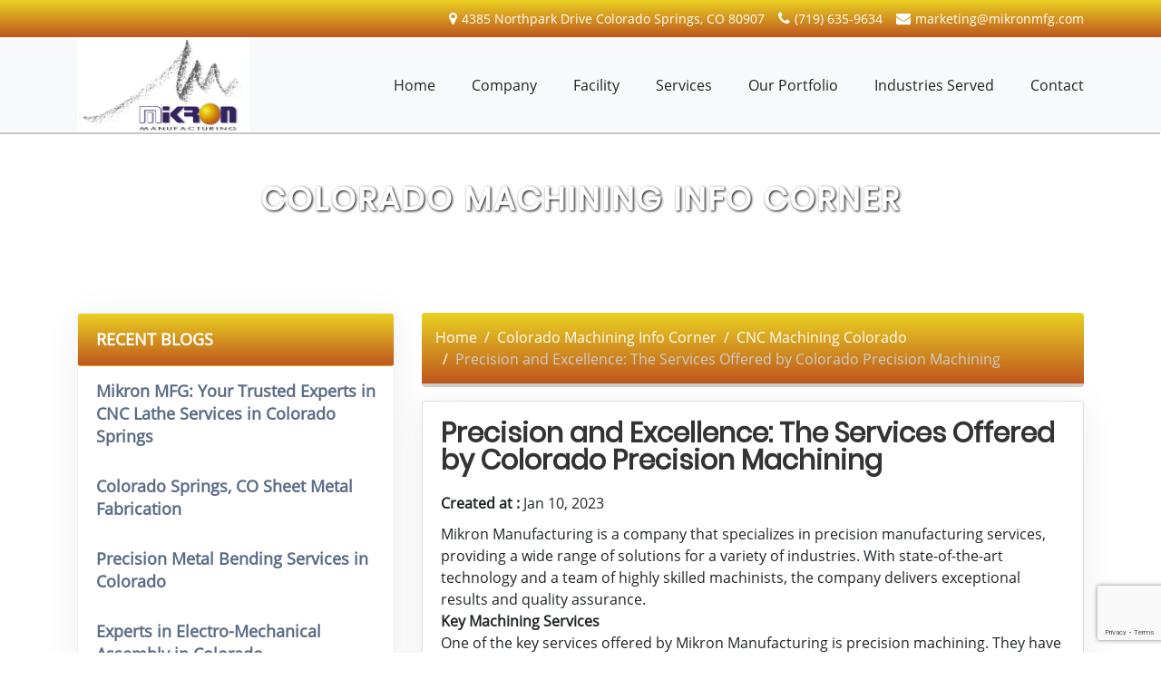

--- FILE ---
content_type: text/html; charset=UTF-8
request_url: https://www.mikronmfg.com/colorado-machining-info-corner/precision-and-excellence-the-services-offered-by-colorado-precision-machining
body_size: 7532
content:
<!doctype html>
<html class="no-js" lang="en">

<head>
    <title>Precision and Excellence: The Services Offered by Colorado Precision Machining</title>
    <link rel="canonical" href="https://www.mikronmfg.com/colorado-machining-info-corner/precision-and-excellence-the-services-offered-by-colorado-precision-machining">
    
    <!-- Meta tags here -->
    <meta charset="utf-8">
    <meta name="description" content="We are a national leader in Precision Sheet Metal Fabrication Services.">
    <meta name="keywords" content="CMS Pages SEO Details 
keywords">
    <meta name="twitter:card" content="">
    <meta name="twitter:site" content="">
    <meta name="twitter:title" content="">
    <meta name="twitter:description" content="">
    <meta name="twitter:image" content="">
    <meta name="twitter:image:alt" content="">
    <meta property="og:title" content="">
    <meta property="og:type" content="">
    <meta property="og:url" content="">
    <meta property="og:image" content="">
    <meta property="og:image:alt" content="">
    <meta property="og:description" content="">
    <meta property="og:site_name" content="">
    <meta name="viewport" content="width=device-width, initial-scale=1">

    <meta name="csrf-token" content="XaeK8rM1aSUeWbTLKsc0npw1swJ1AOYVgJ4TD1lW">


    <!-- Favicon here -->
    <link rel='icon' href="https://www.mikronmfg.com/favicon.png">
    <link rel="manifest" href="https://www.mikronmfg.com/site.webmanifest">
    <link rel="apple-touch-icon" href="https://www.mikronmfg.com/icon.png">

    <!-- CSS here -->
    <link rel="stylesheet" href="https://cdnjs.cloudflare.com/ajax/libs/font-awesome/4.6.3/css/font-awesome.min.css">
    <link rel="stylesheet" href="/assets/theme/css/app.css?id=4e078c4509c0cbb16ccbea443db9749a" />
    <script>
        window.sessionId = "W012n341KwjQzbXl9WNtJLAvEYJo3QeLucYANFqk"
    </script>

    <!-- Global site tag (gtag.js) - Google Analytics -->
<script async src="https://www.googletagmanager.com/gtag/js?id=UA-200450032-1"></script>
<script>
  window.dataLayer = window.dataLayer || [];
  function gtag(){dataLayer.push(arguments);}
  gtag('js', new Date());


  gtag('config',  'UA-200450032-1', {
     'custom_map': {'dimension1': 'track_visit_id'}
  });
  gtag('event', 'trackvisitid_dimension', {'track_visit_id': window.sessionId});

</script>

<!-- Google tag (gtag.js) -->
<script async src="https://www.googletagmanager.com/gtag/js?id=G-9K4L5RMFPL"></script>
<script>
  window.dataLayer = window.dataLayer || [];
  function gtag(){dataLayer.push(arguments);}
  gtag('js', new Date());

  gtag('config', 'G-9K4L5RMFPL');
</script>

    <script src="https://www.google.com/recaptcha/api.js?render=6LddHiApAAAAANUzBY2aun4QPMLvfCepgXS9AUrz"></script>
    <script>
        gtag('get', 'G-9K4L5RMFPL', 'session_id', (session_id) => {
            window.ga4_session_id = session_id;
        });
    </script>
</head>

<body>
<div id="app">
    <header>
	<div id="header" class="navbar navbar-fixed-top">
		<div class="HeaderTop">
			<div class="container">
				<ul class="Last">
					<li><i class="fa fa-map-marker"></i> <span>4385 Northpark Drive Colorado Springs, CO 80907</span>
					</li>
										<li><i class="fa fa-phone"></i><span>(719) 635-9634</span></li>
															<li><i class="fa fa-envelope"></i><span><a href="mailto:marketing@mikronmfg.com">
						marketing@mikronmfg.com</a></span></li>
									</ul>
			</div>
		</div>
		<nav id="header-container" class="navbar navbar-expand-lg navbar-light bg-light">
			<div class="container">
			<a id="brand" class="navbar-brand" href="https://www.mikronmfg.com"><img
					src="https://www.mikronmfg.com/assets/theme/images/logo.png" /></a>
			<button type="button" class="navbar-toggler" data-toggle="collapse" data-target="#navbarSupportedContent"
				aria-expanded="false" aria-controls="navbarSupportedContent" aria-label="Toggle navigation">
				<span class="navbar-toggler-icon"></span>
			</button>
			<div id="navbarSupportedContent" class="collapse navbar-collapse">
				<ul class="navbar-nav">
					<li class="nav-item "><a class="nav-link"
							href="https://www.mikronmfg.com">Home</a>
					</li>
					<li class="nav-item "><a class="nav-link"
							href="https://www.mikronmfg.com/company">Company</a></li>
					<li class="nav-item "><a class="nav-link"
							href="https://www.mikronmfg.com/cms/facilities">Facility</a></li>
					<li class="nav-item  has-megamenu">
						<a class="nav-link" href="https://www.mikronmfg.com/service">Services</a>
						<div class="dropdown-menu megamenu">
							<ul>
																<li class="hover__menu">
									<a class="nav-link__"
										href="https://www.mikronmfg.com/service/precision-sheet-metal">Precision Sheet Metal</a>
								</li>
																<li class="hover__menu">
									<a class="nav-link__"
										href="https://www.mikronmfg.com/service/cnc-machining">CNC Machining</a>
								</li>
																<li class="hover__menu">
									<a class="nav-link__"
										href="https://www.mikronmfg.com/service/value-engineering">Value Engineering</a>
								</li>
																<li class="hover__menu">
									<a class="nav-link__"
										href="https://www.mikronmfg.com/service/fabrication-and-welding">Fabrication and Welding</a>
								</li>
															</ul>
						</div>
					</li>
					<li class="nav-item  has-megamenu">
						<a class="nav-link" href="https://www.mikronmfg.com/portfolios">Our Portfolio</a>
						<div class="dropdown-menu megamenu">
							<ul>
																<li class="hover__menu">
									<a class="nav-link__"
										href="https://www.mikronmfg.com/portfolios/access-panel-weldment-back">Access Panel Weldment - Back</a>
								</li>
																<li class="hover__menu">
									<a class="nav-link__"
										href="https://www.mikronmfg.com/portfolios/access-panel-weldment-front">Access Panel Weldment - Front</a>
								</li>
																<li class="hover__menu">
									<a class="nav-link__"
										href="https://www.mikronmfg.com/portfolios/brass-turned-fitting">Brass Turned Fitting</a>
								</li>
																<li class="hover__menu">
									<a class="nav-link__"
										href="https://www.mikronmfg.com/portfolios/cover-assembly">Cover Assembly</a>
								</li>
																<li class="hover__menu">
									<a class="nav-link__"
										href="https://www.mikronmfg.com/portfolios/electronic-cabinet-with-lid">Electronic Cabinet with Lid</a>
								</li>
																<li class="hover__menu">
									<a class="nav-link__"
										href="https://www.mikronmfg.com/portfolios/rackmount-panel-painted-and-silk-screened">Rackmount Panel Painted and Silk Screened</a>
								</li>
																<li class="hover__menu">
									<a class="nav-link__"
										href="https://www.mikronmfg.com/portfolios/slot-machine-part-machined">Slot Machine part - Machined</a>
								</li>
																<li class="hover__menu see___mrelnk"><a class="nav-link__" href="https://www.mikronmfg.com/portfolios"><i class="fa fa-angle-double-right" aria-hidden="true"></i>See more</a></li>

							</ul>
						</div>
					</li>
					<li class="nav-item "><a class="nav-link"
							href="https://www.mikronmfg.com/cms/industries">Industries Served</a></li>
					<li class="nav-item "><a class="nav-link"
							href="https://www.mikronmfg.com/get-in-touch">Contact</a></li>
				</ul>


			</div>
			</div>
		</nav>
	</div>
</header>
    
    
<section class="headline2" style="background-image: url([data-uri])">
    <div class="container">
        <div class="sub-heading-userProfile text-uppercase wow animated fadeInLeft" data-wow-duration="1s"
            data-wow-delay="1s">
            <h5 class="text-uppercase">Colorado Machining Info Corner</h5>
        </div>
    </div>
</section>


<main role="main" class="padding--top main-containt inner-containt">
    <div class="container">
        <div class="row">
            <div class="col-sm-12 col-lg-4 blogleftside blog--sec">
                <div class="card card-sidebar">
    <div class="card-header ">Recent Blogs</div>
    <div class="card-body">
        <div class="card-menu">
                            <a class="menu-item"
                   href="https://www.mikronmfg.com/colorado-machining-info-corner/mikron-mfg-your-trusted-experts-in-cnc-lathe-services-in-colorado-springs">Mikron MFG: Your Trusted Experts in CNC Lathe Services in Colorado Springs</a>
                            <a class="menu-item"
                   href="https://www.mikronmfg.com/colorado-machining-info-corner/colorado-springs-co-sheet-metal-fabrication">Colorado Springs, CO Sheet Metal Fabrication</a>
                            <a class="menu-item"
                   href="https://www.mikronmfg.com/colorado-machining-info-corner/precision-metal-bending-services-in-colorado-2">Precision Metal Bending Services in Colorado</a>
                            <a class="menu-item"
                   href="https://www.mikronmfg.com/colorado-machining-info-corner/experts-in-electro-mechanical-assembly-in-colorado">Experts in Electro-Mechanical Assembly in Colorado</a>
                            <a class="menu-item"
                   href="https://www.mikronmfg.com/colorado-machining-info-corner/cnc-lathe-services-precision-manufacturing-in-colorado-springs">CNC Lathe Services: Precision Manufacturing in Colorado Springs</a>
                    </div>
    </div>
</div>

                <div class="card card-sidebar">
    <div class="card-header ">CATEGORIES</div>
    <div class="card-body">
        <div class="card-menu">

                            <a class="menu-item"
                   href="https://www.mikronmfg.com/colorado-machining-info-corner/category/test">Colorado Precision Sheet Metal Services</a>
                            <a class="menu-item"
                   href="https://www.mikronmfg.com/colorado-machining-info-corner/category/cnc-machining-colorado">CNC Machining Colorado</a>
                            <a class="menu-item"
                   href="https://www.mikronmfg.com/colorado-machining-info-corner/category/the-metal-fabrication">The Metal Fabrication</a>
                            <a class="menu-item"
                   href="https://www.mikronmfg.com/colorado-machining-info-corner/category/custom-fabrication-in-colorado-springs">Custom Fabrication in Colorado Springs</a>
                            <a class="menu-item"
                   href="https://www.mikronmfg.com/colorado-machining-info-corner/category/metal-bending-services-colorado">Metal Bending Services Colorado</a>
                            <a class="menu-item"
                   href="https://www.mikronmfg.com/colorado-machining-info-corner/category/electro-mechanical-assembly">Electro-mechanical assembly</a>
                    </div>
    </div>
</div>




                <div class="card card-sidebar">
    <div class="card-header ">Archive</div>
    <div class="card-body">
        <div class="card-menu">

                            <a class="menu-item"
                   href="https://www.mikronmfg.com/colorado-machining-info-corner/archive/2021-06-01">Jun-2021</a>
                            <a class="menu-item"
                   href="https://www.mikronmfg.com/colorado-machining-info-corner/archive/2021-10-01">Oct-2021</a>
                            <a class="menu-item"
                   href="https://www.mikronmfg.com/colorado-machining-info-corner/archive/2021-11-01">Nov-2021</a>
                            <a class="menu-item"
                   href="https://www.mikronmfg.com/colorado-machining-info-corner/archive/2021-12-01">Dec-2021</a>
                            <a class="menu-item"
                   href="https://www.mikronmfg.com/colorado-machining-info-corner/archive/2022-01-01">Jan-2022</a>
                            <a class="menu-item"
                   href="https://www.mikronmfg.com/colorado-machining-info-corner/archive/2022-02-01">Feb-2022</a>
                            <a class="menu-item"
                   href="https://www.mikronmfg.com/colorado-machining-info-corner/archive/2022-03-01">Mar-2022</a>
                            <a class="menu-item"
                   href="https://www.mikronmfg.com/colorado-machining-info-corner/archive/2022-04-01">Apr-2022</a>
                            <a class="menu-item"
                   href="https://www.mikronmfg.com/colorado-machining-info-corner/archive/2022-05-01">May-2022</a>
                            <a class="menu-item"
                   href="https://www.mikronmfg.com/colorado-machining-info-corner/archive/2022-06-01">Jun-2022</a>
                            <a class="menu-item"
                   href="https://www.mikronmfg.com/colorado-machining-info-corner/archive/2022-07-01">Jul-2022</a>
                            <a class="menu-item"
                   href="https://www.mikronmfg.com/colorado-machining-info-corner/archive/2022-08-01">Aug-2022</a>
                            <a class="menu-item"
                   href="https://www.mikronmfg.com/colorado-machining-info-corner/archive/2022-09-01">Sep-2022</a>
                            <a class="menu-item"
                   href="https://www.mikronmfg.com/colorado-machining-info-corner/archive/2022-10-01">Oct-2022</a>
                            <a class="menu-item"
                   href="https://www.mikronmfg.com/colorado-machining-info-corner/archive/2022-11-01">Nov-2022</a>
                            <a class="menu-item"
                   href="https://www.mikronmfg.com/colorado-machining-info-corner/archive/2022-12-01">Dec-2022</a>
                            <a class="menu-item"
                   href="https://www.mikronmfg.com/colorado-machining-info-corner/archive/2023-01-01">Jan-2023</a>
                            <a class="menu-item"
                   href="https://www.mikronmfg.com/colorado-machining-info-corner/archive/2023-03-01">Mar-2023</a>
                            <a class="menu-item"
                   href="https://www.mikronmfg.com/colorado-machining-info-corner/archive/2023-04-01">Apr-2023</a>
                            <a class="menu-item"
                   href="https://www.mikronmfg.com/colorado-machining-info-corner/archive/2023-05-01">May-2023</a>
                            <a class="menu-item"
                   href="https://www.mikronmfg.com/colorado-machining-info-corner/archive/2023-06-01">Jun-2023</a>
                            <a class="menu-item"
                   href="https://www.mikronmfg.com/colorado-machining-info-corner/archive/2023-07-01">Jul-2023</a>
                            <a class="menu-item"
                   href="https://www.mikronmfg.com/colorado-machining-info-corner/archive/2023-08-01">Aug-2023</a>
                            <a class="menu-item"
                   href="https://www.mikronmfg.com/colorado-machining-info-corner/archive/2023-09-01">Sep-2023</a>
                            <a class="menu-item"
                   href="https://www.mikronmfg.com/colorado-machining-info-corner/archive/2023-10-01">Oct-2023</a>
                            <a class="menu-item"
                   href="https://www.mikronmfg.com/colorado-machining-info-corner/archive/2023-11-01">Nov-2023</a>
                            <a class="menu-item"
                   href="https://www.mikronmfg.com/colorado-machining-info-corner/archive/2023-12-01">Dec-2023</a>
                            <a class="menu-item"
                   href="https://www.mikronmfg.com/colorado-machining-info-corner/archive/2024-01-01">Jan-2024</a>
                            <a class="menu-item"
                   href="https://www.mikronmfg.com/colorado-machining-info-corner/archive/2024-02-01">Feb-2024</a>
                            <a class="menu-item"
                   href="https://www.mikronmfg.com/colorado-machining-info-corner/archive/2024-03-01">Mar-2024</a>
                            <a class="menu-item"
                   href="https://www.mikronmfg.com/colorado-machining-info-corner/archive/2024-04-01">Apr-2024</a>
                            <a class="menu-item"
                   href="https://www.mikronmfg.com/colorado-machining-info-corner/archive/2024-05-01">May-2024</a>
                            <a class="menu-item"
                   href="https://www.mikronmfg.com/colorado-machining-info-corner/archive/2024-06-01">Jun-2024</a>
                            <a class="menu-item"
                   href="https://www.mikronmfg.com/colorado-machining-info-corner/archive/2024-07-01">Jul-2024</a>
                            <a class="menu-item"
                   href="https://www.mikronmfg.com/colorado-machining-info-corner/archive/2024-08-01">Aug-2024</a>
                            <a class="menu-item"
                   href="https://www.mikronmfg.com/colorado-machining-info-corner/archive/2024-09-01">Sep-2024</a>
                            <a class="menu-item"
                   href="https://www.mikronmfg.com/colorado-machining-info-corner/archive/2024-10-01">Oct-2024</a>
                            <a class="menu-item"
                   href="https://www.mikronmfg.com/colorado-machining-info-corner/archive/2024-11-01">Nov-2024</a>
                            <a class="menu-item"
                   href="https://www.mikronmfg.com/colorado-machining-info-corner/archive/2024-12-01">Dec-2024</a>
                            <a class="menu-item"
                   href="https://www.mikronmfg.com/colorado-machining-info-corner/archive/2025-01-01">Jan-2025</a>
                            <a class="menu-item"
                   href="https://www.mikronmfg.com/colorado-machining-info-corner/archive/2025-02-01">Feb-2025</a>
                            <a class="menu-item"
                   href="https://www.mikronmfg.com/colorado-machining-info-corner/archive/2025-03-01">Mar-2025</a>
            
        </div>
    </div>
</div>




            </div>
            <div class="col-md-8 homecategoryright blogcontent blogcontentpg">
                <div class="blogcontent">
                    <div class="literature-page">
                        <div class="row">
                            <div class="col-md-12">
                                <ol class="breadcrumb">
        
                            <li class="breadcrumb-item"><a href="https://www.mikronmfg.com">Home</a></li>
            
        
                            <li class="breadcrumb-item"><a href="https://www.mikronmfg.com/colorado-machining-info-corner">Colorado Machining Info Corner</a></li>
            
        
                            <li class="breadcrumb-item"><a href="https://www.mikronmfg.com/colorado-machining-info-corner/category/cnc-machining-colorado">CNC Machining Colorado</a></li>
            
        
                            <li class="breadcrumb-item active">Precision and Excellence: The Services Offered by Colorado Precision Machining</li>
            
            </ol>


                            </div>
                        </div>
                        <div class="row">
                            <div class="col-sm-12 col-xl-12 blog-description">
                                <div class="card blog-show-div">
                                    <div class="card-body">
                                        <h3 class="page-title">Precision and Excellence: The Services Offered by Colorado Precision Machining</h3>
                                        <div class="article-date">
                                            <span class="article-label"><b>Created at :</b></span>
                                            <span class="article-at">Jan 10, 2023</span>
                                        </div>
                                        <p>Mikron Manufacturing is a company that specializes in precision manufacturing services, providing a wide range of solutions for a variety of industries. With state-of-the-art technology and a team of highly skilled machinists, the company delivers exceptional results and quality assurance.</p><p><strong>Key Machining Services</strong></p><p>One of the key services offered by Mikron Manufacturing is precision machining. They have a variety of CNC machines and equipment, which allows them to create complex parts and components with tight tolerances. Their machining capabilities include turning, milling, grinding, EDM and wire EDM, and they can work with a wide range of materials, such as steel, stainless steel, aluminum, and various plastics.</p><p><strong>Micro Machining</strong></p><p>Mikron Manufacturing also offers micromachining services, a highly precise manufacturing process that specializes in creating small parts and components. They use advanced techniques, such as micromilling, micromachining, and EDM, to produce parts as small as 0.5mm, and as large as 600mm. This makes them an ideal partner for industries that require micro-precision parts such as medical device, aerospace, and electronics manufacturing.</p><p><strong>Colorado Machining and Prototype Services</strong></p><p>The company also offers prototyping and production services, assembly and kitting, and finishing services to make sure the final product meets the client's needs. The assembly and kitting process make sure that all the parts are properly assembled and ready for the next stage of the process.</p><p>Quality is a top priority at Mikron Manufacturing, and the company has implemented a strict quality assurance process to ensure that all parts and components meet or exceed customer requirements. They use state-of-the-art measuring equipment to perform in-process and final inspection to guarantee the precision of each piece.</p><p>In conclusion, Mikron Manufacturing is a leader in precision manufacturing services, providing a wide range of solutions for a variety of industries. With state-of-the-art technology and a team of highly skilled machinists, the company delivers exceptional results and quality assurance for each product. They are a reliable and trustworthy partner for the industry that requires precision micro parts and components.</p>
                                    </div>
                                </div>
                            </div>
                        </div>
                    </div>
                </div>
            </div>
        </div>
    </div>
</main>



    <footer>
	<div class="FootTop">
		<div class="container">
			<div class="row">
				<div class="col-md-4 col-xs-12 wow fadeInUp animated" data-wow-duration="4s" data-wow-delay="1.5s">
					<div class="FootBlock">
						<a href="https://www.mikronmfg.com/about">
							<h4> About Us </h4>
						</a>
						<div class="BorderBlock"><span></span></div>
						<p>Founded in 1985, Mikron Manufacturing, Inc. offers full service fabricated sheet metal, CNC precision machining and mechanical, assembly products.<br />
<br />
NAICS Code 33271</p>

<p>&nbsp;</p>
					</div>
				</div>
				<div class="col-md-4 col-xs-12 wow fadeInUp animated" data-wow-duration="4s" data-wow-delay="2s">
					<div class="FootBlock Link">
						<h4>Quick Links</h4>
						<div class="BorderBlock"><span></span></div>
						<ul>
							<li class=""><a
									href="https://www.mikronmfg.com">Home</a></li>
							<li class=""><a
									href="https://www.mikronmfg.com/cms/company">Company</a></li>

							<!-- <li><a href="https://www.mikronmfg.com#Newsfeed">Colorado Precision Machining Info Corner</a></li> -->

							<li class=""><a
									href="https://www.mikronmfg.com/cms/facilities">Facility</a></li>
							<li class="">
								<a href="https://www.mikronmfg.com/service">Services</a>
							</li>
							<li class="">
								<a href="https://www.mikronmfg.com/portfolios">Our Portfolio</a>
							</li>
							<li class="">
								<a href="https://www.mikronmfg.com/cms/industries">Industries Served</a></li>
							<li class=""><a
									href="https://www.mikronmfg.com/get-in-touch">Contact</a></li>
							<li class=""><a
									href="https://www.mikronmfg.com/colorado-machining-info-corner">Colorado Machining Info Corner </a></li>
						</ul>
					</div>
				</div>

				<div class="col-md-4 col-xs-12 wow fadeInUp animated" data-wow-duration="4s" data-wow-delay="2.5s">
					<div class="FootBlock FootBlock2 mb-3">
						<h4>Contact Us</h4>
						<div class="BorderBlock"><span></span></div>
						<p><i class="fa fa-map-marker"></i> <span> 4385 Northpark Drive Colorado Springs, CO
								80907</span></p>
												<p><i class="fa fa-phone"></i> <span>(719) 635-9634</span></p>
																		<p><i class="fa fa-envelope"></i> <span> <a
									href="mailto:marketing@mikronmfg.com">marketing@mikronmfg.com</a></span>
						</p>
											</div>
					<div class="iso__certificate">
						<div class="frst-image footer--cer--images"><a
								href="https://www.mikronmfg.com/03-13-25 AmtivoCertificate.pdf"
								target="_blank"><img src="/assets/theme/images/iso-9001.png"
									class="iso-cert--img"></a></div>
						<div class="frst-image footer--cer--images"><img
								src="/assets/theme/images/itar-logo-228x103.jpg" class="iso-cert--img"></div>
					</div>
				</div>
			</div>
		</div>
	</div>

	<div class="FootBottom">
		<div class="container">
			<div class="row">
				<!-- <div class="col-md-6 col-xs-12 wow fadeInDown animated" data-wow-duration="4s" data-wow-delay="2s">
					<div class="SocialSec">
						<ul>
							<li><a href="#"><i class="fa fa-facebook"></i></a></li>
							<li><a href="#"><i class="fa fa-twitter"></i></a></li>
							<li><a href="#"><i class="fa fa-skype"></i></a></li>
							<li><a href="#"><i class="fa fa-instagram"></i></a></li>
						</ul>
					</div>
				</div> -->
				<div class="col-md-12 col-xs-12 wow fadeInDown animated" data-wow-duration="4s" data-wow-delay="1.5s">
					<p> <p>©2021 Mikron Manufacturing, Inc. | All Rights Reserved | Privacy Policy | Site Map - <a href="https://www.wysiwygmarketing.com/industrial-website-marketing-services/web-design" rel="noopener noreferrer" target="_blank">Industrial Catalog Website</a> Developed by <a href="https://www.wysiwygmarketing.com/web-design" rel="noopener noreferrer" target="_blank">WYSIWYG Marketing</a>, LLC.</p></p>
				</div>
			</div>
		</div>
	</div>
</footer></div>
 
 

<script src="https://www.mikronmfg.com/js/app.js"></script>
<script type="text/javascript" src="https://www.mikronmfg.com/assets/theme/js/jquery-2.2.0.min.js"></script>
<script type="text/javascript" src="https://www.mikronmfg.com/assets/theme/js/bootstrap.min.js"></script>
<script type="text/javascript" src="https://www.mikronmfg.com/assets/theme/js/zoom.js"></script>
<script type="text/javascript" src="https://www.mikronmfg.com/assets/theme/js/main.js"></script>
<!-- navbarJs start-->
<script type="text/javascript" src="https://www.mikronmfg.com/assets/theme/js/NavJs.js"></script>
<!-- navbarJs end-->
<!-- animation style js -->
<script type="text/javascript" src="https://www.mikronmfg.com/assets/theme/js/wow.js"></script>
<script type="text/javascript" src="https://www.mikronmfg.com/assets/theme/js/jquery.flexisel.js"></script>
<script type="text/javascript" src="https://www.mikronmfg.com/assets/theme/js/floatingFormLabels.min.js"></script>
<script type="text/javascript" src="https://www.mikronmfg.com/assets/theme/js/swiper-bundle.min.js"></script>
<script type="text/javascript" src="https://www.mikronmfg.com/assets/theme/js/lightgallery.js"></script>

<script>
	new WOW().init();
</script>

<script type="text/javascript">
	$(document).ready(function () {
		$('.request---quote--form .disabledcopy').bind('copy paste', function (e) {
			e.preventDefault();
		});

		$('#lightgallery').lightGallery({
			pager: true
		});
		
		$('.ffl-wrapper').floatingFormLabels();
		$('.ffl-wrapper').removeClass("ffl-floated");

		var urlPath = window.location.pathname;
		urlPath.match(/\/(.*?)(\+|$)/)[1].toLowerCase();
		urlPath = urlPath.replace(/\//g, '-').slice(1);
		urlPath = urlPath.replace(/\.[^/.]+$/, "");
		$(document.body).addClass(urlPath);
		$('body:not([class])').addClass('home');


		let url = location.href.replace(/\/$/, "");

		if (location.hash) {
			const hash = url.split("#");
			$('#myTab a[href="#' + hash[1] + '"]').tab("show");
			$('#myTabContent div#' + hash[1]).removeClass("fade");
			url = location.href.replace(/\/#/, "#");
			history.replaceState(null, null, url);
			setTimeout(() => {
				$(window).scrollTop(0);
			});
		} else {
			$('#myTab li:first-child a').addClass('active');
			$('#myTabContent div:first-child').addClass('show active');
		}
		
		$('a[data-toggle="tab"]').on("click", function () {
			let newUrl;
			const hash = $(this).attr("href");
			if (hash == "#home") {
				newUrl = url.split("#")[0];
			} else {
				newUrl = url.split("#")[0] + hash;
			}
			newUrl += "";
			history.replaceState(null, null, newUrl);
		});
		
	});

	$(window).on("load",function(){
		gtag('get', 'G-9K4L5RMFPL', 'session_id', (session_id) => {
			var x = document.body.querySelectorAll('input[name="ga4_session_id"]').forEach(function(el){
				// console.log(el.value = session_id);
				el.value = session_id;
			});
		});
	});
</script>

<script type="text/javascript">
	$(window).load(function () {

		$("#flexiselDemo1").flexisel({
			visibleItems: 5,
			itemsToScroll: 1,
			infinite: false,
			autoPlay: {
				enable: true,
				interval: 6000,
				pauseOnHover: true
			},
			responsiveBreakpoints: {
				portrait: {
					changePoint: 480,
					visibleItems: 1,
					itemsToScroll: 1
				},
				landscape: {
					changePoint: 640,
					visibleItems: 3,
					itemsToScroll: 1
				},
				tablet: {
					changePoint: 768,
					visibleItems: 4,
					itemsToScroll: 1
				}
			}
		});
	});
</script>

<script type="text/javascript">
	$(document).ready(function () {
		$(window).scroll(function () {
			if ($(this).scrollTop() > 50) {
				$('#back-to-top').fadeIn();
			} else {
				$('#back-to-top').fadeOut();
			}
		});
		// scroll body to 0px on click
		$('#back-to-top').click(function () {
			$('#back-to-top').tooltip('hide');
			$('body,html').animate({
				scrollTop: 0
			}, 2000);
			return false;
		});

		$('#back-to-top').tooltip('show');

	});
</script>

<!-- back to top scroll script end -->

<!-- navbar shrink script start -->

<script>
	(function (window) {

		'use strict';

		// class helper functions from bonzo https://github.com/ded/bonzo

		function classReg(className) {
			return new RegExp("(^|\\s+)" + className + "(\\s+|$)");
		}

		// classList support for class management
		// altho to be fair, the api sucks because it won't accept multiple classes at once
		var hasClass, addClass, removeClass;

		if ('classList' in document.documentElement) {
			hasClass = function (elem, c) {
				return elem.classList.contains(c);
			};
			addClass = function (elem, c) {
				elem.classList.add(c);
			};
			removeClass = function (elem, c) {
				elem.classList.remove(c);
			};
		} else {
			hasClass = function (elem, c) {
				return classReg(c).test(elem.className);
			};
			addClass = function (elem, c) {
				if (!hasClass(elem, c)) {
					elem.className = elem.className + ' ' + c;
				}
			};
			removeClass = function (elem, c) {
				elem.className = elem.className.replace(classReg(c), ' ');
			};
		}

		function toggleClass(elem, c) {
			var fn = hasClass(elem, c) ? removeClass : addClass;
			fn(elem, c);
		}

		var classie = {
			// full names
			hasClass: hasClass,
			addClass: addClass,
			removeClass: removeClass,
			toggleClass: toggleClass,
			// short names
			has: hasClass,
			add: addClass,
			remove: removeClass,
			toggle: toggleClass
		};

		// transport
		if (typeof define === 'function' && define.amd) {
			// AMD
			define(classie);
		} else {
			// browser global
			window.classie = classie;
		}

	})(window);
</script>

<script>
	function init() {
		window.addEventListener('scroll', function (e) {
			var distanceY = window.pageYOffset || document.documentElement.scrollTop,
				shrinkOn = 150,
				header = document.querySelector("header");
			if (distanceY > shrinkOn) {
				classie.add(header, "smaller");
			} else {
				if (classie.has(header, "smaller")) {
					classie.remove(header, "smaller");
				}
			}
		});
	}
	window.onload = init();
</script>

<!-- navbar shrink script end -->

<!-- news feed script start-->

<script type="text/javascript">
	(function () {

		function scroller() {

			var scroll = $('div.scroll'); // Sets the div with a class of scroll as a variable

			var height = scroll.height(); // Gets the height of the scroll div

			var topAdj = -height - 30;
			/* '-height' turns the height                   of the UL into a negative #, 
			 * '- 50' subtracts an extra 50 pixels from the height of 
			 * the div so that it moves the trail of the UL higher to 
			 * the top of the div before the animation                ends
			 */

			scroll.animate({
				'top': [topAdj, 'linear']
			}, 20000, function () {
				scroll.css('top', 250); //resets the top position of the Ul for the next cycle
				scroller(); // Recalls the animation cycle to begin.
			});
		}

		scroller();

	})();
</script>

<!-- news feed script end-->


<script>
	var str =
		'Lorem ipsum dolor sit amet, consetetur sadipscing elitr, sed diam nonumy eirmod tempor invidunt ut labore et dolore magna aliquyam erat, sed diam voluptua. At vero eos et accusam et justo duo dolores et ea rebum. Stet clita kasd gubergren, no sea takimata sanctus est Lorem ipsum dolor sit amet.';
	var spans = '<span>' + str.split('').join('</span><span>') + '</span>';
	$(spans).hide().appendTo('.css-typing').each(function (i) {
		$(this).delay(100 * i).css({
			display: 'inline',
			opacity: 0
		}).animate({
			opacity: 1
		}, 100);
	});
</script>

<script>
	$(document).ready(function () {
		$(".reqbtn-main").click(function () {
			$("html").addClass("show");
		});
	});

	$('iframe').attr('width', '100%');

	document.getElementById('myVideo').addEventListener('ended', onVideoend, false);

	var swiper = new Swiper(".mySwiper", {
		autoplay: {
          delay: "5000",
          disableOnInteraction: false,
        },
		navigation: {
			nextEl: ".swiper-button-next",
			prevEl: ".swiper-button-prev",
		},
		pagination: {
			el: ".swiper-pagination",
		},

		$('video').trigger('play');
	});

	swiper.autoplay.stop();

	var vid = document.getElementById("myVideo");
		vid.oncanplay = function() {
			swiper.autoplay.stop();
	};

	function onVideoend(e) {
		swiper.removeSlide([0]);
		swiper.autoplay.start();
	}

	$('.swiper-button-next').click(function () {
		$('video').trigger('pause');
		if($(".videoo-slide").length > 0){
			swiper.removeSlide([0]);
		}
		swiper.autoplay.start();
	});

</script>

</body>

</html><!-- <script src="https://www.mikronmfg.com/js/app.js" defer></script>
 -->







--- FILE ---
content_type: text/html; charset=utf-8
request_url: https://www.google.com/recaptcha/api2/anchor?ar=1&k=6LddHiApAAAAANUzBY2aun4QPMLvfCepgXS9AUrz&co=aHR0cHM6Ly93d3cubWlrcm9ubWZnLmNvbTo0NDM.&hl=en&v=PoyoqOPhxBO7pBk68S4YbpHZ&size=invisible&anchor-ms=20000&execute-ms=30000&cb=mr8if0p9o596
body_size: 48659
content:
<!DOCTYPE HTML><html dir="ltr" lang="en"><head><meta http-equiv="Content-Type" content="text/html; charset=UTF-8">
<meta http-equiv="X-UA-Compatible" content="IE=edge">
<title>reCAPTCHA</title>
<style type="text/css">
/* cyrillic-ext */
@font-face {
  font-family: 'Roboto';
  font-style: normal;
  font-weight: 400;
  font-stretch: 100%;
  src: url(//fonts.gstatic.com/s/roboto/v48/KFO7CnqEu92Fr1ME7kSn66aGLdTylUAMa3GUBHMdazTgWw.woff2) format('woff2');
  unicode-range: U+0460-052F, U+1C80-1C8A, U+20B4, U+2DE0-2DFF, U+A640-A69F, U+FE2E-FE2F;
}
/* cyrillic */
@font-face {
  font-family: 'Roboto';
  font-style: normal;
  font-weight: 400;
  font-stretch: 100%;
  src: url(//fonts.gstatic.com/s/roboto/v48/KFO7CnqEu92Fr1ME7kSn66aGLdTylUAMa3iUBHMdazTgWw.woff2) format('woff2');
  unicode-range: U+0301, U+0400-045F, U+0490-0491, U+04B0-04B1, U+2116;
}
/* greek-ext */
@font-face {
  font-family: 'Roboto';
  font-style: normal;
  font-weight: 400;
  font-stretch: 100%;
  src: url(//fonts.gstatic.com/s/roboto/v48/KFO7CnqEu92Fr1ME7kSn66aGLdTylUAMa3CUBHMdazTgWw.woff2) format('woff2');
  unicode-range: U+1F00-1FFF;
}
/* greek */
@font-face {
  font-family: 'Roboto';
  font-style: normal;
  font-weight: 400;
  font-stretch: 100%;
  src: url(//fonts.gstatic.com/s/roboto/v48/KFO7CnqEu92Fr1ME7kSn66aGLdTylUAMa3-UBHMdazTgWw.woff2) format('woff2');
  unicode-range: U+0370-0377, U+037A-037F, U+0384-038A, U+038C, U+038E-03A1, U+03A3-03FF;
}
/* math */
@font-face {
  font-family: 'Roboto';
  font-style: normal;
  font-weight: 400;
  font-stretch: 100%;
  src: url(//fonts.gstatic.com/s/roboto/v48/KFO7CnqEu92Fr1ME7kSn66aGLdTylUAMawCUBHMdazTgWw.woff2) format('woff2');
  unicode-range: U+0302-0303, U+0305, U+0307-0308, U+0310, U+0312, U+0315, U+031A, U+0326-0327, U+032C, U+032F-0330, U+0332-0333, U+0338, U+033A, U+0346, U+034D, U+0391-03A1, U+03A3-03A9, U+03B1-03C9, U+03D1, U+03D5-03D6, U+03F0-03F1, U+03F4-03F5, U+2016-2017, U+2034-2038, U+203C, U+2040, U+2043, U+2047, U+2050, U+2057, U+205F, U+2070-2071, U+2074-208E, U+2090-209C, U+20D0-20DC, U+20E1, U+20E5-20EF, U+2100-2112, U+2114-2115, U+2117-2121, U+2123-214F, U+2190, U+2192, U+2194-21AE, U+21B0-21E5, U+21F1-21F2, U+21F4-2211, U+2213-2214, U+2216-22FF, U+2308-230B, U+2310, U+2319, U+231C-2321, U+2336-237A, U+237C, U+2395, U+239B-23B7, U+23D0, U+23DC-23E1, U+2474-2475, U+25AF, U+25B3, U+25B7, U+25BD, U+25C1, U+25CA, U+25CC, U+25FB, U+266D-266F, U+27C0-27FF, U+2900-2AFF, U+2B0E-2B11, U+2B30-2B4C, U+2BFE, U+3030, U+FF5B, U+FF5D, U+1D400-1D7FF, U+1EE00-1EEFF;
}
/* symbols */
@font-face {
  font-family: 'Roboto';
  font-style: normal;
  font-weight: 400;
  font-stretch: 100%;
  src: url(//fonts.gstatic.com/s/roboto/v48/KFO7CnqEu92Fr1ME7kSn66aGLdTylUAMaxKUBHMdazTgWw.woff2) format('woff2');
  unicode-range: U+0001-000C, U+000E-001F, U+007F-009F, U+20DD-20E0, U+20E2-20E4, U+2150-218F, U+2190, U+2192, U+2194-2199, U+21AF, U+21E6-21F0, U+21F3, U+2218-2219, U+2299, U+22C4-22C6, U+2300-243F, U+2440-244A, U+2460-24FF, U+25A0-27BF, U+2800-28FF, U+2921-2922, U+2981, U+29BF, U+29EB, U+2B00-2BFF, U+4DC0-4DFF, U+FFF9-FFFB, U+10140-1018E, U+10190-1019C, U+101A0, U+101D0-101FD, U+102E0-102FB, U+10E60-10E7E, U+1D2C0-1D2D3, U+1D2E0-1D37F, U+1F000-1F0FF, U+1F100-1F1AD, U+1F1E6-1F1FF, U+1F30D-1F30F, U+1F315, U+1F31C, U+1F31E, U+1F320-1F32C, U+1F336, U+1F378, U+1F37D, U+1F382, U+1F393-1F39F, U+1F3A7-1F3A8, U+1F3AC-1F3AF, U+1F3C2, U+1F3C4-1F3C6, U+1F3CA-1F3CE, U+1F3D4-1F3E0, U+1F3ED, U+1F3F1-1F3F3, U+1F3F5-1F3F7, U+1F408, U+1F415, U+1F41F, U+1F426, U+1F43F, U+1F441-1F442, U+1F444, U+1F446-1F449, U+1F44C-1F44E, U+1F453, U+1F46A, U+1F47D, U+1F4A3, U+1F4B0, U+1F4B3, U+1F4B9, U+1F4BB, U+1F4BF, U+1F4C8-1F4CB, U+1F4D6, U+1F4DA, U+1F4DF, U+1F4E3-1F4E6, U+1F4EA-1F4ED, U+1F4F7, U+1F4F9-1F4FB, U+1F4FD-1F4FE, U+1F503, U+1F507-1F50B, U+1F50D, U+1F512-1F513, U+1F53E-1F54A, U+1F54F-1F5FA, U+1F610, U+1F650-1F67F, U+1F687, U+1F68D, U+1F691, U+1F694, U+1F698, U+1F6AD, U+1F6B2, U+1F6B9-1F6BA, U+1F6BC, U+1F6C6-1F6CF, U+1F6D3-1F6D7, U+1F6E0-1F6EA, U+1F6F0-1F6F3, U+1F6F7-1F6FC, U+1F700-1F7FF, U+1F800-1F80B, U+1F810-1F847, U+1F850-1F859, U+1F860-1F887, U+1F890-1F8AD, U+1F8B0-1F8BB, U+1F8C0-1F8C1, U+1F900-1F90B, U+1F93B, U+1F946, U+1F984, U+1F996, U+1F9E9, U+1FA00-1FA6F, U+1FA70-1FA7C, U+1FA80-1FA89, U+1FA8F-1FAC6, U+1FACE-1FADC, U+1FADF-1FAE9, U+1FAF0-1FAF8, U+1FB00-1FBFF;
}
/* vietnamese */
@font-face {
  font-family: 'Roboto';
  font-style: normal;
  font-weight: 400;
  font-stretch: 100%;
  src: url(//fonts.gstatic.com/s/roboto/v48/KFO7CnqEu92Fr1ME7kSn66aGLdTylUAMa3OUBHMdazTgWw.woff2) format('woff2');
  unicode-range: U+0102-0103, U+0110-0111, U+0128-0129, U+0168-0169, U+01A0-01A1, U+01AF-01B0, U+0300-0301, U+0303-0304, U+0308-0309, U+0323, U+0329, U+1EA0-1EF9, U+20AB;
}
/* latin-ext */
@font-face {
  font-family: 'Roboto';
  font-style: normal;
  font-weight: 400;
  font-stretch: 100%;
  src: url(//fonts.gstatic.com/s/roboto/v48/KFO7CnqEu92Fr1ME7kSn66aGLdTylUAMa3KUBHMdazTgWw.woff2) format('woff2');
  unicode-range: U+0100-02BA, U+02BD-02C5, U+02C7-02CC, U+02CE-02D7, U+02DD-02FF, U+0304, U+0308, U+0329, U+1D00-1DBF, U+1E00-1E9F, U+1EF2-1EFF, U+2020, U+20A0-20AB, U+20AD-20C0, U+2113, U+2C60-2C7F, U+A720-A7FF;
}
/* latin */
@font-face {
  font-family: 'Roboto';
  font-style: normal;
  font-weight: 400;
  font-stretch: 100%;
  src: url(//fonts.gstatic.com/s/roboto/v48/KFO7CnqEu92Fr1ME7kSn66aGLdTylUAMa3yUBHMdazQ.woff2) format('woff2');
  unicode-range: U+0000-00FF, U+0131, U+0152-0153, U+02BB-02BC, U+02C6, U+02DA, U+02DC, U+0304, U+0308, U+0329, U+2000-206F, U+20AC, U+2122, U+2191, U+2193, U+2212, U+2215, U+FEFF, U+FFFD;
}
/* cyrillic-ext */
@font-face {
  font-family: 'Roboto';
  font-style: normal;
  font-weight: 500;
  font-stretch: 100%;
  src: url(//fonts.gstatic.com/s/roboto/v48/KFO7CnqEu92Fr1ME7kSn66aGLdTylUAMa3GUBHMdazTgWw.woff2) format('woff2');
  unicode-range: U+0460-052F, U+1C80-1C8A, U+20B4, U+2DE0-2DFF, U+A640-A69F, U+FE2E-FE2F;
}
/* cyrillic */
@font-face {
  font-family: 'Roboto';
  font-style: normal;
  font-weight: 500;
  font-stretch: 100%;
  src: url(//fonts.gstatic.com/s/roboto/v48/KFO7CnqEu92Fr1ME7kSn66aGLdTylUAMa3iUBHMdazTgWw.woff2) format('woff2');
  unicode-range: U+0301, U+0400-045F, U+0490-0491, U+04B0-04B1, U+2116;
}
/* greek-ext */
@font-face {
  font-family: 'Roboto';
  font-style: normal;
  font-weight: 500;
  font-stretch: 100%;
  src: url(//fonts.gstatic.com/s/roboto/v48/KFO7CnqEu92Fr1ME7kSn66aGLdTylUAMa3CUBHMdazTgWw.woff2) format('woff2');
  unicode-range: U+1F00-1FFF;
}
/* greek */
@font-face {
  font-family: 'Roboto';
  font-style: normal;
  font-weight: 500;
  font-stretch: 100%;
  src: url(//fonts.gstatic.com/s/roboto/v48/KFO7CnqEu92Fr1ME7kSn66aGLdTylUAMa3-UBHMdazTgWw.woff2) format('woff2');
  unicode-range: U+0370-0377, U+037A-037F, U+0384-038A, U+038C, U+038E-03A1, U+03A3-03FF;
}
/* math */
@font-face {
  font-family: 'Roboto';
  font-style: normal;
  font-weight: 500;
  font-stretch: 100%;
  src: url(//fonts.gstatic.com/s/roboto/v48/KFO7CnqEu92Fr1ME7kSn66aGLdTylUAMawCUBHMdazTgWw.woff2) format('woff2');
  unicode-range: U+0302-0303, U+0305, U+0307-0308, U+0310, U+0312, U+0315, U+031A, U+0326-0327, U+032C, U+032F-0330, U+0332-0333, U+0338, U+033A, U+0346, U+034D, U+0391-03A1, U+03A3-03A9, U+03B1-03C9, U+03D1, U+03D5-03D6, U+03F0-03F1, U+03F4-03F5, U+2016-2017, U+2034-2038, U+203C, U+2040, U+2043, U+2047, U+2050, U+2057, U+205F, U+2070-2071, U+2074-208E, U+2090-209C, U+20D0-20DC, U+20E1, U+20E5-20EF, U+2100-2112, U+2114-2115, U+2117-2121, U+2123-214F, U+2190, U+2192, U+2194-21AE, U+21B0-21E5, U+21F1-21F2, U+21F4-2211, U+2213-2214, U+2216-22FF, U+2308-230B, U+2310, U+2319, U+231C-2321, U+2336-237A, U+237C, U+2395, U+239B-23B7, U+23D0, U+23DC-23E1, U+2474-2475, U+25AF, U+25B3, U+25B7, U+25BD, U+25C1, U+25CA, U+25CC, U+25FB, U+266D-266F, U+27C0-27FF, U+2900-2AFF, U+2B0E-2B11, U+2B30-2B4C, U+2BFE, U+3030, U+FF5B, U+FF5D, U+1D400-1D7FF, U+1EE00-1EEFF;
}
/* symbols */
@font-face {
  font-family: 'Roboto';
  font-style: normal;
  font-weight: 500;
  font-stretch: 100%;
  src: url(//fonts.gstatic.com/s/roboto/v48/KFO7CnqEu92Fr1ME7kSn66aGLdTylUAMaxKUBHMdazTgWw.woff2) format('woff2');
  unicode-range: U+0001-000C, U+000E-001F, U+007F-009F, U+20DD-20E0, U+20E2-20E4, U+2150-218F, U+2190, U+2192, U+2194-2199, U+21AF, U+21E6-21F0, U+21F3, U+2218-2219, U+2299, U+22C4-22C6, U+2300-243F, U+2440-244A, U+2460-24FF, U+25A0-27BF, U+2800-28FF, U+2921-2922, U+2981, U+29BF, U+29EB, U+2B00-2BFF, U+4DC0-4DFF, U+FFF9-FFFB, U+10140-1018E, U+10190-1019C, U+101A0, U+101D0-101FD, U+102E0-102FB, U+10E60-10E7E, U+1D2C0-1D2D3, U+1D2E0-1D37F, U+1F000-1F0FF, U+1F100-1F1AD, U+1F1E6-1F1FF, U+1F30D-1F30F, U+1F315, U+1F31C, U+1F31E, U+1F320-1F32C, U+1F336, U+1F378, U+1F37D, U+1F382, U+1F393-1F39F, U+1F3A7-1F3A8, U+1F3AC-1F3AF, U+1F3C2, U+1F3C4-1F3C6, U+1F3CA-1F3CE, U+1F3D4-1F3E0, U+1F3ED, U+1F3F1-1F3F3, U+1F3F5-1F3F7, U+1F408, U+1F415, U+1F41F, U+1F426, U+1F43F, U+1F441-1F442, U+1F444, U+1F446-1F449, U+1F44C-1F44E, U+1F453, U+1F46A, U+1F47D, U+1F4A3, U+1F4B0, U+1F4B3, U+1F4B9, U+1F4BB, U+1F4BF, U+1F4C8-1F4CB, U+1F4D6, U+1F4DA, U+1F4DF, U+1F4E3-1F4E6, U+1F4EA-1F4ED, U+1F4F7, U+1F4F9-1F4FB, U+1F4FD-1F4FE, U+1F503, U+1F507-1F50B, U+1F50D, U+1F512-1F513, U+1F53E-1F54A, U+1F54F-1F5FA, U+1F610, U+1F650-1F67F, U+1F687, U+1F68D, U+1F691, U+1F694, U+1F698, U+1F6AD, U+1F6B2, U+1F6B9-1F6BA, U+1F6BC, U+1F6C6-1F6CF, U+1F6D3-1F6D7, U+1F6E0-1F6EA, U+1F6F0-1F6F3, U+1F6F7-1F6FC, U+1F700-1F7FF, U+1F800-1F80B, U+1F810-1F847, U+1F850-1F859, U+1F860-1F887, U+1F890-1F8AD, U+1F8B0-1F8BB, U+1F8C0-1F8C1, U+1F900-1F90B, U+1F93B, U+1F946, U+1F984, U+1F996, U+1F9E9, U+1FA00-1FA6F, U+1FA70-1FA7C, U+1FA80-1FA89, U+1FA8F-1FAC6, U+1FACE-1FADC, U+1FADF-1FAE9, U+1FAF0-1FAF8, U+1FB00-1FBFF;
}
/* vietnamese */
@font-face {
  font-family: 'Roboto';
  font-style: normal;
  font-weight: 500;
  font-stretch: 100%;
  src: url(//fonts.gstatic.com/s/roboto/v48/KFO7CnqEu92Fr1ME7kSn66aGLdTylUAMa3OUBHMdazTgWw.woff2) format('woff2');
  unicode-range: U+0102-0103, U+0110-0111, U+0128-0129, U+0168-0169, U+01A0-01A1, U+01AF-01B0, U+0300-0301, U+0303-0304, U+0308-0309, U+0323, U+0329, U+1EA0-1EF9, U+20AB;
}
/* latin-ext */
@font-face {
  font-family: 'Roboto';
  font-style: normal;
  font-weight: 500;
  font-stretch: 100%;
  src: url(//fonts.gstatic.com/s/roboto/v48/KFO7CnqEu92Fr1ME7kSn66aGLdTylUAMa3KUBHMdazTgWw.woff2) format('woff2');
  unicode-range: U+0100-02BA, U+02BD-02C5, U+02C7-02CC, U+02CE-02D7, U+02DD-02FF, U+0304, U+0308, U+0329, U+1D00-1DBF, U+1E00-1E9F, U+1EF2-1EFF, U+2020, U+20A0-20AB, U+20AD-20C0, U+2113, U+2C60-2C7F, U+A720-A7FF;
}
/* latin */
@font-face {
  font-family: 'Roboto';
  font-style: normal;
  font-weight: 500;
  font-stretch: 100%;
  src: url(//fonts.gstatic.com/s/roboto/v48/KFO7CnqEu92Fr1ME7kSn66aGLdTylUAMa3yUBHMdazQ.woff2) format('woff2');
  unicode-range: U+0000-00FF, U+0131, U+0152-0153, U+02BB-02BC, U+02C6, U+02DA, U+02DC, U+0304, U+0308, U+0329, U+2000-206F, U+20AC, U+2122, U+2191, U+2193, U+2212, U+2215, U+FEFF, U+FFFD;
}
/* cyrillic-ext */
@font-face {
  font-family: 'Roboto';
  font-style: normal;
  font-weight: 900;
  font-stretch: 100%;
  src: url(//fonts.gstatic.com/s/roboto/v48/KFO7CnqEu92Fr1ME7kSn66aGLdTylUAMa3GUBHMdazTgWw.woff2) format('woff2');
  unicode-range: U+0460-052F, U+1C80-1C8A, U+20B4, U+2DE0-2DFF, U+A640-A69F, U+FE2E-FE2F;
}
/* cyrillic */
@font-face {
  font-family: 'Roboto';
  font-style: normal;
  font-weight: 900;
  font-stretch: 100%;
  src: url(//fonts.gstatic.com/s/roboto/v48/KFO7CnqEu92Fr1ME7kSn66aGLdTylUAMa3iUBHMdazTgWw.woff2) format('woff2');
  unicode-range: U+0301, U+0400-045F, U+0490-0491, U+04B0-04B1, U+2116;
}
/* greek-ext */
@font-face {
  font-family: 'Roboto';
  font-style: normal;
  font-weight: 900;
  font-stretch: 100%;
  src: url(//fonts.gstatic.com/s/roboto/v48/KFO7CnqEu92Fr1ME7kSn66aGLdTylUAMa3CUBHMdazTgWw.woff2) format('woff2');
  unicode-range: U+1F00-1FFF;
}
/* greek */
@font-face {
  font-family: 'Roboto';
  font-style: normal;
  font-weight: 900;
  font-stretch: 100%;
  src: url(//fonts.gstatic.com/s/roboto/v48/KFO7CnqEu92Fr1ME7kSn66aGLdTylUAMa3-UBHMdazTgWw.woff2) format('woff2');
  unicode-range: U+0370-0377, U+037A-037F, U+0384-038A, U+038C, U+038E-03A1, U+03A3-03FF;
}
/* math */
@font-face {
  font-family: 'Roboto';
  font-style: normal;
  font-weight: 900;
  font-stretch: 100%;
  src: url(//fonts.gstatic.com/s/roboto/v48/KFO7CnqEu92Fr1ME7kSn66aGLdTylUAMawCUBHMdazTgWw.woff2) format('woff2');
  unicode-range: U+0302-0303, U+0305, U+0307-0308, U+0310, U+0312, U+0315, U+031A, U+0326-0327, U+032C, U+032F-0330, U+0332-0333, U+0338, U+033A, U+0346, U+034D, U+0391-03A1, U+03A3-03A9, U+03B1-03C9, U+03D1, U+03D5-03D6, U+03F0-03F1, U+03F4-03F5, U+2016-2017, U+2034-2038, U+203C, U+2040, U+2043, U+2047, U+2050, U+2057, U+205F, U+2070-2071, U+2074-208E, U+2090-209C, U+20D0-20DC, U+20E1, U+20E5-20EF, U+2100-2112, U+2114-2115, U+2117-2121, U+2123-214F, U+2190, U+2192, U+2194-21AE, U+21B0-21E5, U+21F1-21F2, U+21F4-2211, U+2213-2214, U+2216-22FF, U+2308-230B, U+2310, U+2319, U+231C-2321, U+2336-237A, U+237C, U+2395, U+239B-23B7, U+23D0, U+23DC-23E1, U+2474-2475, U+25AF, U+25B3, U+25B7, U+25BD, U+25C1, U+25CA, U+25CC, U+25FB, U+266D-266F, U+27C0-27FF, U+2900-2AFF, U+2B0E-2B11, U+2B30-2B4C, U+2BFE, U+3030, U+FF5B, U+FF5D, U+1D400-1D7FF, U+1EE00-1EEFF;
}
/* symbols */
@font-face {
  font-family: 'Roboto';
  font-style: normal;
  font-weight: 900;
  font-stretch: 100%;
  src: url(//fonts.gstatic.com/s/roboto/v48/KFO7CnqEu92Fr1ME7kSn66aGLdTylUAMaxKUBHMdazTgWw.woff2) format('woff2');
  unicode-range: U+0001-000C, U+000E-001F, U+007F-009F, U+20DD-20E0, U+20E2-20E4, U+2150-218F, U+2190, U+2192, U+2194-2199, U+21AF, U+21E6-21F0, U+21F3, U+2218-2219, U+2299, U+22C4-22C6, U+2300-243F, U+2440-244A, U+2460-24FF, U+25A0-27BF, U+2800-28FF, U+2921-2922, U+2981, U+29BF, U+29EB, U+2B00-2BFF, U+4DC0-4DFF, U+FFF9-FFFB, U+10140-1018E, U+10190-1019C, U+101A0, U+101D0-101FD, U+102E0-102FB, U+10E60-10E7E, U+1D2C0-1D2D3, U+1D2E0-1D37F, U+1F000-1F0FF, U+1F100-1F1AD, U+1F1E6-1F1FF, U+1F30D-1F30F, U+1F315, U+1F31C, U+1F31E, U+1F320-1F32C, U+1F336, U+1F378, U+1F37D, U+1F382, U+1F393-1F39F, U+1F3A7-1F3A8, U+1F3AC-1F3AF, U+1F3C2, U+1F3C4-1F3C6, U+1F3CA-1F3CE, U+1F3D4-1F3E0, U+1F3ED, U+1F3F1-1F3F3, U+1F3F5-1F3F7, U+1F408, U+1F415, U+1F41F, U+1F426, U+1F43F, U+1F441-1F442, U+1F444, U+1F446-1F449, U+1F44C-1F44E, U+1F453, U+1F46A, U+1F47D, U+1F4A3, U+1F4B0, U+1F4B3, U+1F4B9, U+1F4BB, U+1F4BF, U+1F4C8-1F4CB, U+1F4D6, U+1F4DA, U+1F4DF, U+1F4E3-1F4E6, U+1F4EA-1F4ED, U+1F4F7, U+1F4F9-1F4FB, U+1F4FD-1F4FE, U+1F503, U+1F507-1F50B, U+1F50D, U+1F512-1F513, U+1F53E-1F54A, U+1F54F-1F5FA, U+1F610, U+1F650-1F67F, U+1F687, U+1F68D, U+1F691, U+1F694, U+1F698, U+1F6AD, U+1F6B2, U+1F6B9-1F6BA, U+1F6BC, U+1F6C6-1F6CF, U+1F6D3-1F6D7, U+1F6E0-1F6EA, U+1F6F0-1F6F3, U+1F6F7-1F6FC, U+1F700-1F7FF, U+1F800-1F80B, U+1F810-1F847, U+1F850-1F859, U+1F860-1F887, U+1F890-1F8AD, U+1F8B0-1F8BB, U+1F8C0-1F8C1, U+1F900-1F90B, U+1F93B, U+1F946, U+1F984, U+1F996, U+1F9E9, U+1FA00-1FA6F, U+1FA70-1FA7C, U+1FA80-1FA89, U+1FA8F-1FAC6, U+1FACE-1FADC, U+1FADF-1FAE9, U+1FAF0-1FAF8, U+1FB00-1FBFF;
}
/* vietnamese */
@font-face {
  font-family: 'Roboto';
  font-style: normal;
  font-weight: 900;
  font-stretch: 100%;
  src: url(//fonts.gstatic.com/s/roboto/v48/KFO7CnqEu92Fr1ME7kSn66aGLdTylUAMa3OUBHMdazTgWw.woff2) format('woff2');
  unicode-range: U+0102-0103, U+0110-0111, U+0128-0129, U+0168-0169, U+01A0-01A1, U+01AF-01B0, U+0300-0301, U+0303-0304, U+0308-0309, U+0323, U+0329, U+1EA0-1EF9, U+20AB;
}
/* latin-ext */
@font-face {
  font-family: 'Roboto';
  font-style: normal;
  font-weight: 900;
  font-stretch: 100%;
  src: url(//fonts.gstatic.com/s/roboto/v48/KFO7CnqEu92Fr1ME7kSn66aGLdTylUAMa3KUBHMdazTgWw.woff2) format('woff2');
  unicode-range: U+0100-02BA, U+02BD-02C5, U+02C7-02CC, U+02CE-02D7, U+02DD-02FF, U+0304, U+0308, U+0329, U+1D00-1DBF, U+1E00-1E9F, U+1EF2-1EFF, U+2020, U+20A0-20AB, U+20AD-20C0, U+2113, U+2C60-2C7F, U+A720-A7FF;
}
/* latin */
@font-face {
  font-family: 'Roboto';
  font-style: normal;
  font-weight: 900;
  font-stretch: 100%;
  src: url(//fonts.gstatic.com/s/roboto/v48/KFO7CnqEu92Fr1ME7kSn66aGLdTylUAMa3yUBHMdazQ.woff2) format('woff2');
  unicode-range: U+0000-00FF, U+0131, U+0152-0153, U+02BB-02BC, U+02C6, U+02DA, U+02DC, U+0304, U+0308, U+0329, U+2000-206F, U+20AC, U+2122, U+2191, U+2193, U+2212, U+2215, U+FEFF, U+FFFD;
}

</style>
<link rel="stylesheet" type="text/css" href="https://www.gstatic.com/recaptcha/releases/PoyoqOPhxBO7pBk68S4YbpHZ/styles__ltr.css">
<script nonce="wTtb97z3swAnNO8_ysHWOw" type="text/javascript">window['__recaptcha_api'] = 'https://www.google.com/recaptcha/api2/';</script>
<script type="text/javascript" src="https://www.gstatic.com/recaptcha/releases/PoyoqOPhxBO7pBk68S4YbpHZ/recaptcha__en.js" nonce="wTtb97z3swAnNO8_ysHWOw">
      
    </script></head>
<body><div id="rc-anchor-alert" class="rc-anchor-alert"></div>
<input type="hidden" id="recaptcha-token" value="[base64]">
<script type="text/javascript" nonce="wTtb97z3swAnNO8_ysHWOw">
      recaptcha.anchor.Main.init("[\x22ainput\x22,[\x22bgdata\x22,\x22\x22,\[base64]/[base64]/bmV3IFpbdF0obVswXSk6Sz09Mj9uZXcgWlt0XShtWzBdLG1bMV0pOks9PTM/bmV3IFpbdF0obVswXSxtWzFdLG1bMl0pOks9PTQ/[base64]/[base64]/[base64]/[base64]/[base64]/[base64]/[base64]/[base64]/[base64]/[base64]/[base64]/[base64]/[base64]/[base64]\\u003d\\u003d\x22,\[base64]\x22,\x22w6M1VkzCucKawrTClcKswqgZJsK4w4DDqXkewq/DpsOmwp/DikgaLcKcwooCKT9JBcOUw5HDjsKGwoF6ViJHw4sFw4XCuTvCnRFzVcOzw6PCnAjCjsKbQcO0fcO9wodMwq5vOwUew5DCvWvCrMOQCsO/[base64]/CgVMOBcOIB2/CkVAdw7jDuwjCv00tQsO9w6ESw7/ChXd9Oy7DssK2w4c/[base64]/wrkBGcOaVRPCi8KQcFLDmD0ZRGhREUzCsMKpwrA/BR3CrcKSc2bDuh/[base64]/ClcK/[base64]/DmAXCiMK7wq8gPDg0bUbCkcKjUk4aBMKYVVXClcOxwrDDihkVw53DuUjCilPClSNVIMKxwpPCrnpQwovCkyJkwqbCom/CpcKgPGg2woTCucKGw7HDtEbCv8OqMsOOdzkjDjd7YcO4wqvDqXlCTSnDtMOOwpbDksKKe8KJw4NOczHCusO2fyEhwojCrcO1w6BPw6YJw47ClsOnX2EnacOFKMOSworCk8O/YMK/w7AIOsKUwq3DvgBfXMK7UcOFO8OnJsKFJwLDvsOQW3BGFR1kwpVONjFXGsKgw51LaApnw486w47CiSDCtWp4wotYQQLCs8OswqEUKMOZwr8DwpXDnHXCkzxCE1vDmcKWS8OXFUbDnXHDjWQLw5/Cl25Yd8KgwqVJegnDssOKwqjDqMOIw4vChMOQa8O4HMK0D8K3XMO6woJsWMKyWRkuworDtGrDncKGQ8O6w5gaVsOAHsK8w6hxw5sBwqjCgMK4cSbDgBbCtRk2w7TCrQ/[base64]/CoFJdwoXCgy/CmC0mw7VYFysAwp3DtHFheWPCqjlyw6PCt3bDk3oDw7kyHsOVw4vDjxHDlcKcw6QCwq/CjG5JwohVf8OZesONYMK1W27DrhVCEks4B8KEMygxw67CqHnDm8K2w5DDrMKITggsw4xew7pXZXQqw6PDnS3CicKpMAzCuzLClEPCpcKcHEx5FG0Gwp7Cn8O7MsK0wp/CjMKJAsKre8OcThzCqMOuMVTCpsOSFSdtwrczFjYQwptIwpIOOsOvw4ojw6LCvsKJwpo3FmLCtnhID1bDmlbDqsKFw6bDgMONMsOGwpXDpRJvw5FVScKsw4FxX1HCnsKBfsKOwqslwp90UXIfF8Oww5/[base64]/DizPCssOtNTFjLcOhw6lVwp3Ck8OFwrkowpZ2w68vbsOSwpnDnsKmLFfCn8OEwqIzw6nDtz4qw6XDucKCDmI/QS/CphVdQMOwcVrDkMKlwo7CuSXCqsO4w4DCs8K2wrQvQsKhQcKjLMKZwo/Dq0RFwrpWwonCuE8FPsK8dsKXdj7Clks5E8K/[base64]/CpMOJw5PDlsKPDMOGU2nDu8O6dCLDuUfDh8K4w6AqF8K/w4XDkgjCtMKGcwF8FcKVXsO0wpbDr8KDwpUSwrLCqzUDwpvDjsKAw7xfN8OTUsKrTl/[base64]/Dky3DjiVHM8O9dhPCncK7YMOGwopwwovCiyLCpcKiwpN/w6I8wqHCm1IgSsKlFykkwqlIw5Y0wqTCniIBQcK+wr9twp3Dm8O3w5vCrDELNGrDocK+wp89w6PCoTx4RMOYKcKZw5d7w4EcfSzDncO+wrTDiztHw7nCshw0w7fDp04jw7bDrWQKwoc+CW/[base64]/HsKwwq5lMsKYw7gqw4lIccKqWsOsNMOgCn4swp/Ct3bDhMOEwqrCgcKkZsKzRnANX0gqMgdIwqUcNkfDo8OOwpMDGRMqw6YMExvCjsK3w5jDpknCjsOwIcKrPsKYw5QvY8OXCRQsUEIXSTDDnxPDs8KWZcOjw4XCqcK/eSPCi8KMYzHDnMK8KwkgI8K0RcO8wqfDvTfDgcKrw7zDqsOjwpXDjnZCKQ4dwow5WRfDk8Kcw7suw4kmw4kRwrTDssO5Dwwnw7xdw73CtmjDqMO2HMODMMOywoTDr8KkcQNnwrcJGUA7OcOUw7nChzDCisKxwod+CsKbLz5kw6XCp1/[base64]/DMKDwoXDkcOUw4RNNcO6eMKeesOnDMKuwrFZw70vw73CkWwEwoHDl11Swr3CsShow6nDlzN0dXt6d8K1w7s2McKLPsOwMsOWGMKhWWE0w5d/CRbDocO0wq7DlVDCpFINw49QMsO9f8KbwqvDt11CZsOIw6bCkCRwwpvCp8OIwqFIw6nCo8KYFBXDhcORS1cnw7PCm8K3w447wog0w4DClTNFwrvCg0ZGw7jDoMO7I8KEw512esOvw6pGw5w1woPCjcONw4l3AcOYw6XCgsKyw6FxwrzCssO4w4zDin/[base64]/Dr8K/wonDsgzDpcOuwqF1w6hoU8OHasKNw4rDssKWOh3CmMKKw7nCisOKLgPCq1bCpgpewrknwo/CiMOmTHrDlCjCrsKxKSjCtsOAwolac8O7w70Jw7ovQj8KU8KhC2XCjcO+w6Zcw6HCpsKGw5k5DADDv3rCvRdSw406wqgGEQo/[base64]/CsGh0w5rCm8O+w4F7IyXDpW5zARLDuxQ3wq7Dp1DCuEjCijhKwr4iwoTCrkFzYxUgWMOxGVAeNMOFw4EHwpEHw6UxwqY+aBHDoh1PJMOeesK+w6DCssOrw6fCsEg3TsOBw6IOeMOcCFoZdk98wqkawpZYwpPDqMK2fMOywp3DmsK4ZicQKHbDn8O/wp4Ow7B5woXDthLCqsKjwo1ywpfChQfCsMOTHCocIl/DiMKyD3Y7w7bCvwrCmsKYwqNsCW8IwpYVE8KxfMOsw6UiwocaOcO6w5fCvsObRMOtw6RQQyLDjV5rIsKwXzHCuVYlwrPClExVw6FQBcKvORrChX3Ct8OeZnDDnQ8Mw6t8b8KUMcKgfmwuFkzClW/DhMK/bnTCnBzCu2dEIMK1w5EcwpLCoMKQV3BID3EKKMOAw4nDusOnwrrDsHJIwrt0Y13CssOJX1jDpcKywrwTC8Knwr/CpjB9AcKjGQjCqzTCgcOFTwpSwqpoeETCqQQgwpXDsh3CqXwDw7tMw7fDtyQKJsOhUcKVw5Upwpo8wpE0wpHCjsKuw7XDgQTDrMKuWCPDg8KXDMKWaFfCsTQvwowZOsKBw7zClcOMw798w59NwpEXcB3DqWXDuAoMw4/DhcKVT8OhKn8RwohwwrnCpcOrwozCmMK9wr/CuMKowplqw5IRAy4iwqEPdMOFw6rDlBFrFjAMMcOqwqbDnMO7FWLDs0/Dih16XsKhw6LDkMKgwrPDsEMQwqTCq8OfeMOTwp1EOC/DnsK7dDkKwq7DrkjDsC9nwqRmA2hibXjCnEnCncKnIC3Dv8KTwpUCcsKewqjDtsO+w5nCi8KSwrbCj3fCgl7DocOEQ1/[base64]/wr/[base64]/[base64]/OmgjU8KAcBTCoMOMZlHCocK4SsKnd3DDojAHaMKKw6/[base64]/wpI1QDsPwp/DvsKRw6LCtsKPwogRw4HDhjA9w6HCtMOLG8K2wqRac8KYGx/CviPCn8Kiw63DvyV9QMKowoYQOS0PbEjDgcOcUW3ChsKPwrl/wpwefmbCk0Qnw6PCqsKPw47Cm8O8wrofcHguAGgJXyDCmMOYWWp+w7PCgi3CjWMcwqMAwqYmwq/DucOvwqgDwqXCgsKbwozDkRDDhR/Dti9TwotFJmHClsO1w4zCisK9w7jChMOZVcKgdcOAw6fClGrCssKpwrlgwqXCgHl9w7vDnMK3HHwuw7jCvTbCrjjDhMONwrHDsD0wwpsBwqnDn8OEFsKTdcO/K31JDxQcfMK2wrkyw5I5SGA1ZsOKAGMoJBnDvxsjTcK5Iil9AMOsdijCulLDm1YDw6RZw6fCnMOlw5hnwrHDlD4SMR9MwrnCgsOdw6vCi2jDjxnDssOgw7dGw6DCvy9HwqbChC/CrsKmwpjDtWcfwrwFw615w47DsHTDmEbDk1PDgMKZCzbCtMK6wqHDggYvwrx/fMO0wp4JCcK0dsOrwrzCpsOUIwrDuMK/w4YRw7Z4w6zDkSRjQCTDrMOQw7/[base64]/Dph9ATMOkw7k5w7UuwqkCD1fCk8OHBWbCmcKnCMOGwrPDnTQ7w6HChD1Pw7xrwrfDpwjDgMOQwq1jF8OMwq/DgsOWwpjCmMKawptTGzbDpwR8bMOzwrrCn8Kuw7fCjMKqwrLCkMKXB8OeRm3CmMO7wqxZJQdqYsOlOGzChMKwwoTCgsOoU8KNwq/DkkHDj8KKwovDsGtlw57CoMKtYcOyEMO5B19oMMKBVRFJJB3CuXhTw617DAUuMcOGw5/CnUrDpUPDjcK9CMOTVsOrwpnCo8KvwpnCijMSw5gEw6snakAXwrTDicKLO0QdTsOJwoh/[base64]/wpTCvsOPwqTCj2/DmVnCssOvwpfCo8K+w4w/[base64]/CjMOABXPDuzPDuGPCpn4tXyzCszTDg0FrCHB5R8OuYsOmw4xWOzbDuj9AUMKlfztbwr4aw6nDrsKEM8K9wrfDssKkw758w4ZhOMKcd0HDlMKfR8O1w7nCnCTCk8Orw6AeCMOWSTzCrsKwfW1mHcOEw5zCqzrDgsOUNkgDwpnDhGLDqMOlwqbDusKoeQzDi8Owwo3DuU/Dp0cKwr/DoMKww74yw48kwovCgsK4w7zDlXvDmcKfwqHDlm8/wpRZw7k1w6vDn8KtYMOGw7oEIsOYUcKXXj/Cu8KOwrYjw5zCkxvCpGw9fjTCth4twr7ClQpqSw3DgjbCk8OKVsOOwqAVewXDtMKqMDcaw6/CpMKpw5XCtMKgXsK0wp5CFl/CnMO7VVcAw5/Cv0bCt8Kdw7PDhmPDjmfDg8KsSH5rNsKWw5xeC0/[base64]/w4rCs8KyeR/CjcOqFlh5w4hufxJQQsKMwofClGl7HcO8w7bDr8KbwoDDninCocO/w7nDoMKJfcOwwrHCq8ODcMKmwpjDr8K5w7AFRsO1w6lKwpnCl20ew60Ew5kxw5MmHVLDrjtZw45NMcONacKcX8Kbw4g5NsKSf8O2w5/Cr8OHGMKmw7fCmzgPXB/CrHnDqRDCo8Kbwr9ww6QbwqEQTsK8wqRkwoVvMXLDlsOcw6LCmMOIwqHDucO9wq/DmUbCicKFw7Fyw51pw7jCjUnDsAfCoCAec8OFw4prw7fDlxjDuk/CrjwpDmPDkV7Dq3kJw5ZZWWvCnsOOw5vDv8OXwoBrI8OAJcObHsOdUcKfwpsjw4AfJMO5w6YpwqrDnn0iIMOsesOMCcK3ERnDs8OvagfDscO0wovCp2fCtVFwXcOgwp/CihpBeiRMwo7CjcO+wrg/w7NFwrvCsT4Ww63CkMO9wqwJR3/DssKSMhNCEmfDvMKyw4gVw6VWF8KEd1/CjFFnFMKOw5TDqmN9E3gRw5DCvBNdwqwEwprCvVLDnlF9O8OdTVDCmsO2wqw9SHzDi2bCrm1owoHDnsOJR8OJwoQkw7zDgMOwQ3IYF8ORwrTDrsKmcsOTRDjDmWkCb8KHwp7CqT1Yw5U/wroZB0LDjMODeBDDo0RMLcOdw5oLd3LCtVvDoMKCw5nDrjXCgcKww6JiwqTDgy5NWXUaZE0zw65iw5bDmRXCiVTCqn1+w5o/M2RWZgDDg8KqKMKuw7sLDjYKZwrCgcO+SEEjYhYofsO1TsKTaQJhQADChsOvV8OnHH96fihSX2g4wojDkj1dPsK0worDtCXDnVUew6ZawrY6HBQnw77CowHClVTDnMO+w6NqwpVLZcOVw5R2wozCs8OpZ0zDnMKrF8KCacK/w7LCu8OQw47CmGXDvAgRKwHCnnxJJ2/Do8Kjw6UywpXDtsKJwpDDhgMMwrUQFVHDoTYowqTDpDDDqV1Ww6fDoHXDlVrCpsKHwrxYX8OmNsOGw5zDlsKRLm4Yw5nCrMOBbBFLRcO3NEvCsWI2w7fCo2JMeMOfwoJZFTjDoWZtwoPDksOHw4oJwppPw7PDu8OQw7gXVA/Ck0FCwoxFwoPCscORLMOqw67DpsKpVBpxw5h7KcO/[base64]/wqzDtCMkwo3DtMOSQsOpwpc1dMKKSMKvGsOoScOSw5rDun7DrcKkOMKzRAHCqi3Ds3oJw5pXw67DsFbCplDCvcKze8OrZQnDj8KkesOLT8OBPj/CnsOww6TDr3hID8OdMcKlw6bDvBrDlsOZwrXCg8KfSsKHw4nCpcOKw4HDkQwUPMO6dsOoLC08Z8OOaQrDkgzDi8KrWsK5esKxwrzCrMKrJzbCusKbwrLCiRUVw7XCr2wiSMKObwYcwojDtCrDl8KUw5fCnMO+w5AaIMOlwofCg8KnSMO/w7ohw5jDjcOPwojDgMKwFBxmwqdEWinDhXzCkyvDkzLDvh3DrcOSWBAQw6PCrWjDq2UqbRTDj8OVD8Otwo3Cm8KVG8O3w5zDi8Oww7pNXwkeZ0wuZSczwp3DscOUwq/DvkR8XwI/wqvCnjpGeMOMcnhJaMO0flMbBi7CmMK8w7EhHyvDmyzDsCDCs8O6a8OFw5s5QsOYw7bCoWnCpxvCmx/CvMKaV3NjwoRjwofDpGnDnRVYw4J1EHc4QcKcPsOKw6DCusOhZn/[base64]/wptMfXYFP8OUw4JGSMK8w4HCp8OZB8K2G8OLwq7CpW0pJjEpw5h9cEnDhCrDml1Uw5bDnWFaXsO7w4XDkcO5wrBSw7fCoxJ1PMKOYcKdwo1sw5DDhcOBwobCk8Kcw7/[base64]/CpGZCwq7Cu0UKQl8nT8O8wp4Gw7Zbw79EP0LChmMEwp5rXEXCvzbDiBDDqsOmwoTCki10XMOvwo/DlsO0CF0WY1Njwoh4ScOPwoPDhXt7wotna04Ww6d8w4rCgxg8QGpew6wcKcOpPcKGwoLCnsKuw7liw7vCgiXDkcOBwrgWCcKKwq5qw4deZlxKw5wLb8KvATvDucO/N8OffcKpK8O/OcO2FkrCrcOkDcOfw7gjO08rwozCnnTDuC3DisO/[base64]/CpMKNVcOuMknDrXfCj8KXWsKAwpxKwobCkMKHJFLDrMORU2NNwoZ8X2TDuFbDmBPDr1/CsVpww68iw6FPw7l8wrw8w6bCtsO9b8KeC8OVwp/[base64]/Djm3CiWLDvlUuUXnCh13DskNrY8O2wo5Ww5Eqwp8ZwooTwoNvdsKlIRLDtBNmUsKpwr4KW1NUwrRkPMKyw49aw63CqsOGwoNLC8OHwoNdCcKPwoPCsMKew6TChjVvw5rCjhQ7I8KlNMKoS8KGw4ZfwpQLwoN+UFXDvcO+NV/CtcKeIG9Qw6fDphIMJSHDncOSwrkmwqwXShNHdcOVwpTDkW/DmMOxUcKNWcOFW8O6Z1LCm8Ovw6nCqnIhw6zDqsOawrHDjwlww7TCpsKawrxyw6xkw4bDvUI6LkXCkMKWXcOVw7d+w4zDjhbCjmAew7Zpw7nCpiXDsShiJ8OdMEbDo8KrBwXDmwdiL8KawrPDgMK5XsKLKWpnw4N+LMK/w5nCkMKLw7vDksOrY0MYwo7CoHQtD8Kww53CkwQwExzDq8KQwoAMw5fDrnJRK8KBwpfCnD3Crm1NwpHDu8O6w5LCkcOkw6YkX8OGf3g2f8OHGlpwaS05wpTCtnhzwqQUwrVZwp/CmDZZwqHDvW1pwocsw5xRXH/Dr8KjwpQ1w6JxPxhzwrBpw6nDnsOnOQFQE0/DjUTCjcKTw6PClH0Cw5kpw57DrSjDhsKhw5PChHY3w7xWw7orXsKIwqrDtD3DkHMraGF7wpLChybDugXCtQprwoHCnzXCm2kaw5sBw5nDjzDCv8KIdcKhwrPDtcONw7A9GxNxw5RDJMOuwq/CuGLCp8KTw5AYwqDCosKIw6bCjxxuwqHDoiNBMcO3NhVwwrvCjcOJw6jDjDt/U8OlA8O9w51AXMOpNHVZwpt6OsOJw5oIwoEZw7XDsB0kw4nDosO7w4nCj8OtAHkCMcOvLTfDuEzDsCdIw6fCpsKHwrXCuSbDsMKrel/[base64]/[base64]/DusKXwofDlsOJWHlzZkduM39ewohbw7jDjsOlwqjCjEnClcOgMDw1wo17ckk9w6dTS07CpCzCryARwoF5w6xUwpZ1w4BEwq/DkQhhR8O9w7LDgRBAwq7CkUXCiMKRO8KUw7jDjMKfwo3DtMOCw4nDkg/[base64]/w6IQw7bDqMOpw4Baw7zCm1QUwoLCtMKHw4V7w7w3wqgNJcK5JkzDvm/CsMO0wo4zw5DDsMOVZlPDpMKdwrTCi1ZfNcKKw59twp3CgMKdXcK8MT7CggnCggLDlmArRcK7eA3CusKCwo9rwpQ9bsKFwo7CqjnDqsOELUXCqX47CcK8U8OAOH7CikHCsnvDtVJuZ8OJwo/[base64]/CmMOcwod0w4jChBLDpsKrw7gUShEhwqtzG8KNw5bDmn7DhA/[base64]/[base64]/Chkw4ZALCr3/[base64]/CqsOMH8Ogw5ZXw5FAGMOOw6ViwrkPPmtrwr4iw67DlcOQwqxuwoLCqsOtwqZfw4LDhVbDh8OOwpzDgU07RcKMw5bDpV9uw4JQa8Ksw55RI8K2D3Z/w6ghOcKoNh1aw7w1w5tFwpVzVSNnMhDDg8OpfB3DlgoWw7TClsOPw6/DtRrCr1bCh8K9w7M/w4LDmnBlAsOlw4Enw5jClk/DsRnDj8OPw6nChBbCjcOawpzDrWTCk8OpwqrCsMKJwr3DrlsJXsOSw6cyw7vCu8KeQWjCrMOWe37DrBrDpTUEwo/DgTbDmXHDt8KrME3CvsKaw59Jd8KTCjwiAwjDlntywqNfKxjDjR/DuMODw4sSwrFqw5dmGMO+wpRpPcKXwrQ6MAZEw7zDrsO/DMO1RwEnwpFcT8K2wppYPz0mw7fDlcO9w4U5ETrCj8OTJMKEwoDCosKBw6LCjSDCqcKhAQnDjE/[base64]/[base64]/ChVbCv3QBw6rDnx/CoRMyXyfCk2FKwpXDgcKNw5XDhHExw7LDiMKRw4XCihJMHsOywoYWwr50D8KcKULCjsKoY8K9CAHCsMKbwrhVwpdAPsOaw7HCqUVxw67Dp8Obcz/CsRYsw4Fpw6rDpcKEw7k1wpzDjUULw4QKw4ATdXnCm8OZDsKoFMOONMKZX8KaJm9cUB1AY1XCvcOKw7zCmFFwwqRKwqXDucOvcsKQwq/Cj3UDwrNcVmTDiw3DuwVxw5wbLxbCtywPw6xkw5RWHcKOWFZuw4MVdcOeF0x9w45Gw6vDi0I1w7BKw59Tw4bDnyt/DRNyYcKrT8K+A8K/ZGMKXsOlwo/ClsO9w5hiFsKfJcK1w7zCosO3NsO/w7XDkGNVL8KeXXpoAcKxwoJROS/DvMKKw70PZUYSwqRwN8KCwpNaScKpw7jDvlNxbAIvwpElwoMOSjU1bsKDZsKYKU3DtcOKwp/DsHZzHMOYTlQUw43CmsKiM8K6S8KbwoR2wpzCsxAHw60bT1PDrkMbw4sPNzrCrMK7SD1man7DusOmQAbCpTzDvzwkQAB+wo3DvifDoVpUwrHDvgQzwrUswqEwIsOIw5FhEW7DjMKcw4VcEQYvFMO7w6nCsEszMx3Dtj/[base64]/[base64]/w4sEwrZsCcK0wpzCi8KIcVTCkmPDoz4CwojCk2NcSMOmWH9xPUl9wo7CusK0e09SQU7Ch8Kowoxbw7XCg8OgIMOUR8Kzw5PCoQBca33Dhg4vwo0Cw7TDkcOuQhR/wqnCk1Vfw5/CrMO4F8OKcMKcBg9yw6vDlDfCklrCmWx+Q8KWw5NWfgwewpxVPyfCrhJJWcKMwqvCgRBpw4nCljbChcObwq/CmDTDvsKxZMKKw6nCtSvDp8O8wqnCv0rClyBYwrIfwpcXAErCscORw5nDpcOhcsOgHCHCvsO9Sx0uw7AuQjfDkTrDj20iT8O/Q1fDvAHCmMKLworCgcK0eW4fwrXDscKmwqE6w6Esw4fCtBfCucO9w7Nmw4p4w7Brwp0sLcK0CGnDmcO/wqrCpcOjO8KDw5vCu24KesOfcHLDknBBXMODDMORw6UeeElUw5hswp3DjMOBakLCr8ODPsOeX8O1w7DCiHEsBsKJw6lkKn3DtyDCsjHDm8KjwqlsXkjCvsKowp/DsDxrIcOawrPCjcOGdX3Dq8KSwpUZPjJww7kXw4fDv8O8C8KSw5zCv8Khw7Iiw5J4w6YXw6DDmMKRV8OCTUfCmcKOWE0vEX7CoipHTyXCtsKqZsO5wqwhw7pZw7Uiw6PChcKSwr5kw5/CusKOw4F5w7PDnsOkwpovGMOHNMO/W8OrFyhyVkfDlcODLsOnw4HDpMKiwrbCplsWw5DChVwgHmfCm0/CgE7CmsOReSrCqMKWSjwhw7XDjcKfwp1nD8OVw54uwpkawoVqShYoTsK8wr1mwoPCin/DusKaHFDCiTPDisKVwoFLbXtLMQPCpsO0BMKgZcOhfsOqw6EwwrTDgcOvKsO3wr5IDcOZBS/[base64]/w6TDllJeBMK7w5FmwqdLw7IzwpFnckZsGsOCSsOgw6Rbwqd4w7/[base64]/[base64]/DvcKrwqHDn0AcdMKFwoXDhmnDrcOpw54xwoV5wrPCn8KIwq/DjhhIwrN4wqVRwpnCqibDvSF0AkEGSMKnwqxUWcOowqLCj3vDicODwq8UYsO/Ci7DosKsXToYSlw1w6E+w4NmSELDo8OjJEzDusOdPVkmwrB+C8ORwrvCgybCg2bCqivDq8OFwoDCo8OibMK/T2XDt09vw4RRQMOiw74Xw4oWC8OkKTHDsMK3QMOZw6XCoMKCekEVLsOnw7fDm1ciw5TCkkXDncKvN8KDDFDDpgvDo3/Ct8KmNiHDilEzw5NlHWwNesKAw6RqC8KZw7/[base64]/wrsnw4ARw6NrwpE4w4dqDMKeTMKHw53Di8OkPcKPZiLCmwELDMKwwrbCq8Kmw5ZUZ8O4W8O6wpjDrsOiW0lTw6/CsW3DoMKCKsKzwoDDugzCm2ooV8O7KXtxOsOFw6UUw7EUworDrMOZPjBKw5HChizDhcKdWxFHw5bDrhfCjMObwoHDlV3Cpjw4AG3DujIuLsOgwrvCgTXDqsO7WgzCtRMJDxRZbsKMa0/CmsOTwrFGwocOw6Z/[base64]/DC7Ctyw2w4HDicOrfS/[base64]/CgT4Jw6vCl8O5Ij/DohsKRkzDpQQXw6sMNcOvJCnDkR7CocKIC31qIELCtFsGwo8wJ3h1wr0Gwqg0UxXDk8K/wonDikYyT8OUZsKBb8KyZkwOSsOyLMKsw6MRw5zDtBVyGinDiRJpIMKpG11seQUtEXdYOBfCvGvDsWvDk1hZwrkVw51ERcKvLk8wL8Kqw7nCi8Odw5rCoFBzw5IxWMKpZcOkZUrCmHQFw7V2B3XDsxrCv8Krw6bCmnpaTBrDvw9eWMO5wqpAPGZKf1ticGZhOn/ClWTCqMKPVTXDpAjCnD/CvQDCpRrDrRzCiQzDscOWDsKzPUDDm8OEY3dQO0VTJybCtVNsUit/ecKaw6HDocOXbcO4Y8OTKcKCeDgpQ1pTw7HCs8OgFlNiw6rDnVXDvsOhw4bDsHHCv1pEw6NGwq4WEMKuwofDkVMDwonDtkjCt8KsCsOOw40PFsKHVAtFKMKow6F+wp/DiRfCnMOlw53DiMK/wogCw4XCgnDDs8K+c8KNw4nCg8OKwrTCp3DCvnNmcWnClQspw6Q4w5zCvy/DssKAw5DDrh0CKMKpw7jDoMKGIsOdwoY3w5vDicONw5jCjsO4wo3DtMOeGDAJZQAgw59vBMOkD8OAcVsBRztuwoTDuMO9wrh+wqjDhzADwoMfwqLCuB3Ciwx6w5LDtg/Cn8KRay9HIkDCvMK2LMOcwqQ9KMKcwoXClwzCvcKtKcOSBRTDpDMmw5HCki3CvRozY8K+wpHDtg/[base64]/ChsOvwpQkT8OgR8KsVcOVd8KBwo49Q8O8dT1ew7rDmDkCw51iw5/DvgPDqsOtXsOJPhvCu8KYw4DDhxUFw6kfbUc8w4MYXcKeYsODw55NMgNww55ZOB3CgV5jYcKEUzsYS8KVw5XChhVNZsKDVMK6T8OiMTLDqlfDgsOnwozCnMK/wpbDhsO5VMKrwoNefsKFw6l+wpzDlgFIw5ZgwqjClifDtD5yAcOsVcKTWgpswpQdPMKHHMOUUy9dM1rDuCjDmVPChzHDucO5a8OKw4/DmQ59wq04QsKLLwrCr8OIwoRja0pPw6M9w50GSMOKwpEwAlDDmSYWwrp1wqYYbWYrw4HDicOJRVPCqCTCuMKiZcKlUcKpCAhDXsKdw5bCtcKpwo0yGMKvw7RIFSgecj7DhsKLwrNAwpY0LsKTw6EVExtjJR7Dhwxxwo/Dg8Kyw53CgURyw709dR3CtMKaOXtSwrPCoMKmeCVTHjzDtsOaw7xxw7bCpMKhDSYTwpQbD8OrcMKiHQLDuQpMw7BYwrLCusKcPcOmfyE+w4/[base64]/DrznCqXprwpI9KzLDucKxA0dZGRPDl8OAwoQNHcKIw4vCvsO0w4LDl0IeWWTCocKfwrLDhG4Qwo7DosOawp0Dwr/CtsKZwrLCo8OiFBttwrfConPCpXJjwrvDmsKpwqYOccOEw5lYMsKwwrIBNMOZwrnCp8K0esOYJcK2w5XCpWzDr8K7w5oKZsO3GsOuYcOOw5XCksOLR8OCZVXDu34mwqMCw6DCv8KmZ8OER8K+I8OUKiwfWzXDqhPCncK0Wm0bw60xwoXDkExhag/CsRtTJsOFNMObw5zDpcOWwojCjwvCkyrCjmlowoPCjgvCrcO+wqHDmQPDk8KZw4Bcw7Vfw4wGw4wWCj/[base64]/JMK6FXRiw41mwqtmwq9RwpzDgXlPwrd8UUvCrGkXw5nDssObDB43W1pscTDDpMORwrXDmh4sw6sYP0lxWFAswrQFfwIvNVtPV3PCmjQew7/DpXXDusKFw5PCoCFHLEplwr7CgiPDucOGwrdCwqFhw4HDsMOXwpYha1jDhMKIwow8wr9IwqfCs8OHw73DhHZSKzBpwq9UFHQmBBDDuMK8wpdXVGVqJFRlwoHCuk3CrUDDljDCqgvDs8KoTBpXw4zDqC1ew6LCssOaCmjCmMKSesOpw5NuRMK3w4luNR/Cs0nDk3zDultawrEhw74lXsKNw4YfwoxZchtEw6DCpzTDjGsMw6FlYjzCmMKQXAEGwqxwVsObScOGwqnDq8KRPW0ywp4TwoUAEsOLw6JqPMKzw6NdacOfwrlkOsOtwoIpWMKnCcOkWcO6O8OXacKxIC/Cv8K5wr9Iwr3DmRjCi2PCgcKDwowUS2EvLkHCnsOEwpvDszTCiMK3PMK/[base64]/Co2fDuVrDmgxhZysFScK+csOdRMOHwqsawrMhMwvDvktow6hWI0jCvcO7wqRBRMKRwqUhf31swpR0w7IUR8KxPBrCnDICXMOPXRcYasKhwpUBw5vDhMKBZC/DgiDCgRHCusOsOgTCgMKsw4TDvnzChsO3wrXDmS58wpPCq8OpORRCwr0tw4cDRzfDsVpfO8Ogw6A/wpLDvA5wwp5bfsOtb8KrwrbChMKuwr/CvCgtwqxKw7vCt8O6woXDk2rDtsOOLcKBw7PCiT1KOm08SgfCj8KzwqJlw5hpwpY6LcKmG8KpwonDhQTClQYJw5NWFT/DmsKEwrByR0d0K8KAwpQRScOgaUwywqUYw550KwXClMOXw7zCtMOgEi9Zw77DrcKHwpPDpArDlEHDiUrClcKJw6ZLw6Qcw4/DsQXCgDUIwowpcSbDmcK7JQXDm8KqNQXCncOheMKlej7DmMK/[base64]/DhcOcwo/DscKCwqbCg3UwX8K7wppocHkswr/DhQjDncKEw5/DnsOVFcKXwr7CmMOgwqPDlww5w58pcMKMwq9ww70ew7rDrsORSVDCg3XCtRJ6wqIaOcOFwp3DiMKUXcOLwo7CtcKkwqsSCy/ClMKUwq3CmsOrOGPDvFVfwpjDgBY8wonCuX/CoHpkcEV7VcOQP1FVW0vCvlbCsMO+wp3CkcOzI3TCuHPCkwI6YArCjcOjw7ZDwo5YwrBswowqbgLCgX/[base64]/MsOWw5lXdQVxDnzCkcOaHk4SNwrCn1cvw6DCmAxJwo/CtBLChQBhw5nCgMOddATDiMOmRcOdw7d9ZsOhwol/[base64]/Cn3YZwo7DhcK4RMKHw7DCvMKDf1DDpcKyT8KrGcOZw5x5eMOdaUbDp8K/BSbDocKkwqzDmMKFFsKmw5DDrFXClMOaZsKgwrU3XC3DsMOmDcOOwqVQwpx+w6EXF8KuUmx9wrF0w7QkKcK9w5rCk14EeMOTaShdw4TDrMOEwoAXw4s4w6c1wrfDqsK6EsKgEcO+wp5AwqbClCTDh8OeF35STsO4JcKPd1IQc03CmsOIdsO9w6cyfcKkw7g/wodww79nOsKkw7nCssONwopQJ8OObsKrTxPDjcK8wpTDqsKbwr7Cqm1gBMKhwp7Ct2hzw6LDpMOQAMK/w4rDh8OJE1MUw4/DiyNSwoPCpMKXJ388T8KkQxbDksO2wqzDvw1yI8KSMljDuMKccAd5ccO3ZmVjw5HCoSEhw5xvDFHDrMKzwrTDn8OQw6bDkcOPWcO7w6jDq8K3YsOfwqLDrcKtwp3DiWQNH8OkwqPDpcOHw6kkEn4pRMOJw7vDuDFdw40uw4fDmEp/wqPDs0TCssKmw6DDncOjwpHCiMOHV8OLPsK1cMKZw7Z1wrVgw6pSw5HCqsObw4UMRMK3X0PCoSHCnDfDn8Kxwr/[base64]/[base64]/CMOCYcOhwpU4w6wvwpfCnMKOw6vCiRDCr8OJwrAMw4vDoFXDlxZtDxYEOAvCh8Kdwp0yA8OjwqwIwq9NwqxBf8K1w4HCpMOoSBwkI8OSwr5Dw4jCqwhpLMKvYk3Cg8O1EMK3esO+w74Ww5NqfsOiIMKfPcKSw4/DgsK3w4vCk8OiLDTClcO1wpwjw4PDh3Zewr1BwrrDogIiwojCp2RKwpnDs8KQFwklH8Oyw55vMgzDqlnDgcKiwrAHwo3CtXPDv8OMw7snYFoBwpEVwrvCtsKdfMKOwrLDhsKEwq4Cw7zCisO1wqc0FsO+w6Y1wpbDlAtWQloBw6/DsyUvw7jCrcOkNsOZwr0ZL8OyNsK9wokXwrHDkMOawoDDs0HDs1TDpRLDjCzCsMKYZHbCrMKZw4NNZnrCgh/Dn3zDgRHDiQIZworCg8K6AnxAwogsw7/[base64]/[base64]/[base64]/CkcOVUMODw5nDv8K7NF7Dil/DlMKAw4DCncK4a0lcasOKVMOHwosiwoYcE0YSJh9ewovCrXjClcKmTw/DpnPCtBYyDlHDpixfK8KAY8OXPFPCtXPDnMO+wr5fwp9WWSnCtMK5w6IlLkLDtiTDrHwkJMONw5vChjxww7rCh8OrPV43w43Cj8O6THDCrWwQw6FndcKXa8KCw4/DnwLCr8KvwqPCo8K4wr1vdsORwpHCuB81w4bDisOBfynChkkYHyLCi3vDtsObwqp1LDzCl1PDucOCwpY1wprDjTjDrycNw4TDvxjDhsOHE017A2PDhWTChMK8wpzDsMKDZSjDtmzDhMOoFsOrwpjCtkMQw5MSZcKAcwQvesOww4V9wrfDl1sBTcKDOUllw53Dm8O/wrbDqcOxw4TCk8Kiw4twTsKZwo5yw6LCo8KKH0kuw53DncK9wrrCqMK9AcKvw6AUJHZAw4cJwooMOHZcw415MsKNwoFREiPDilxnQyDDnMKewpfDvMKxw5pJABzCnk/Dr2DDqcOzKHLClgjCgcO5wopcwonCj8KoUMKewrg0HihiwpXDt8K+elxNPMOfWcORPUnCsMOgwo85GcK4Im0/wrDCmcKvRMO3wozDhB/Cg0F1YRR+I2DDvsK9w5TCkB4gP8OSQMOcwrPDp8OzDcKrw5R8HsKSwq4Zw5gWwofDvcK7V8Kkwr3DjMOsH8KBw4/Cn8Krw7zDtUPDhhBnw6tMCsKBwoPCrcOVYsKkw4HCu8OwPxYEw6/Cr8OxBcKII8KBwpQjFMOFOMKpw4dZdMKhXy1Xw4bDl8KZCgJsUcK2wonDuw8KfTfCosOzF8OVTl9SXWTDrcKyCRtuWEd1LMKCQlHDpMOASMK5FMO8wr/CjMKEbC3CjH9sw63Dl8OywrbCi8OCTgvDqHzDlsOEwoAGNATChMO4w7fCgsKdCsK6w5siMX3CoX1sORTDh8ObMB/DuAfDjQdcw6ZWWiTClU8qw4PCqTAvwqzClsO4w5vCjSTDr8KOw5ZMwr/DlcOnwpMLw49JwonDiRfCgsOPNEgQZ8KvEwlHO8OUwprClMOnw53Cn8K9w7LCisK4DDrDucOHwpDDoMO+I1YAw7JkKiZMOMONFMOtR8Orwp1cw6JoFwlTwpzDl28KwooXw43DrTU9wqjDgcOOwoHDon1MVgwhdCzCmMKXKQscwoghWMOJw5sbRcOKIcOHw7HDui/DssO+w6vCtBtBwoXDvlnCm8K4YcKxw5zCtw57w6djHMOgw6V2HFHCu3IaMMOAwpbCq8Ohw4LCmV9Wwq4heA7DmQPDqWzCh8OxPyArw5jCj8OxwrrDg8OGw4jCocOvXE/CrsKgwoLCq14Aw6bDl13DqMKxYMKFwoDDkcKaYSrCrFjCv8KNU8KFwr7DvTl+w57CgMKlw5AuGsKaOk7CtcK4M3h0w5vCsTVHW8KXwrJYeMKUw6dXwo81w5sdwrc/[base64]/ChTh0wop/w7nCtGAjaxcGwpzDhMK2LMKgITjCjgrDl8KnwobDlH9FUMK2ZHPDlCfDrcOywr9rYzDCqcKBdjAdHSTDoMOfwqRPw7PDlMOvw4TClcOpwq/CijzCmFsRK35Hw57CqMOxTxXDpsOpw49FwqrDhsOiw4rCo8Kxw4bDosOww7bClsKxL8KPZcKXwr/DnEpEw5rDhXc8aMKOOy0/TsOjw79Yw4lBw5nDh8KTb094wr9yXsOZwqtXw5/[base64]/DtsK5wqfClcK8w5HDgChcX8KSV0szYmrDmHQ6wrnDtkrCsGDCrsOSwpM9w6YoPMKaesOvBsKIw7F6TjrCj8Kzw6EEEg\\u003d\\u003d\x22],null,[\x22conf\x22,null,\x226LddHiApAAAAANUzBY2aun4QPMLvfCepgXS9AUrz\x22,0,null,null,null,1,[21,125,63,73,95,87,41,43,42,83,102,105,109,121],[1017145,159],0,null,null,null,null,0,null,0,null,700,1,null,0,\x22CvYBEg8I8ajhFRgAOgZUOU5CNWISDwjmjuIVGAA6BlFCb29IYxIPCPeI5jcYADoGb2lsZURkEg8I8M3jFRgBOgZmSVZJaGISDwjiyqA3GAE6BmdMTkNIYxIPCN6/tzcYADoGZWF6dTZkEg8I2NKBMhgAOgZBcTc3dmYSDgi45ZQyGAE6BVFCT0QwEg8I0tuVNxgAOgZmZmFXQWUSDwiV2JQyGAA6BlBxNjBuZBIPCMXziDcYADoGYVhvaWFjEg8IjcqGMhgBOgZPd040dGYSDgiK/Yg3GAA6BU1mSUk0GhkIAxIVHRTwl+M3Dv++pQYZxJ0JGZzijAIZ\x22,0,0,null,null,1,null,0,0,null,null,null,0],\x22https://www.mikronmfg.com:443\x22,null,[3,1,1],null,null,null,1,3600,[\x22https://www.google.com/intl/en/policies/privacy/\x22,\x22https://www.google.com/intl/en/policies/terms/\x22],\x222zHmTU28Q7sfqn416ChsO5A4aGpm4n4f087kRnUr1yA\\u003d\x22,1,0,null,1,1768441427409,0,0,[60,255,68,201,141],null,[154],\x22RC-EGO0wcTh1M9wbA\x22,null,null,null,null,null,\x220dAFcWeA6TrMZTThilM73TfCLPuq4zKuZQ9UN7QxlSZd2XJ_h9QxVd3cUfMtgE9zCk5sT-FgWJH11nn9NxcQIl3roEESt5ZuqENA\x22,1768524227378]");
    </script></body></html>

--- FILE ---
content_type: application/javascript
request_url: https://www.mikronmfg.com/assets/theme/js/main.js
body_size: 207
content:
$('.shows').zoomImage();
$('.show-small-img:first-of-type').css({'border': 'solid 1px #951b25', 'padding': '2px'})
$('.show-small-img:first-of-type').attr('alt', 'now').siblings().removeAttr('alt')
$('.show-small-img').on('click',function() {
  $('#show-img').attr('src', $(this).attr('src'))
  $('#big-img').attr('src', $(this).attr('src'))
  $('#show-img').attr('src', $(this).attr('data-src'))
  $('#big-img').attr('src', $(this).attr('dat-src'))
  $(this).attr('alt', 'now').siblings().removeAttr('alt')
  $(this).css({'border': 'solid 1px #951b25', 'padding': '2px'}).siblings().css({'border': 'none', 'padding': '0'})
  if ($('#small-img-roll').children().length > 4) {
    if ($(this).index() >= 3 && $(this).index() < $('#small-img-roll').children().length - 1){
      $('#small-img-roll').css('left', -($(this).index() - 2) * 76 + 'px')
    } else if ($(this).index() == $('#small-img-roll').children().length - 1) {
      $('#small-img-roll').css('left', -($('#small-img-roll').children().length - 4) * 76 + 'px')
    } else {
      $('#small-img-roll').css('left', '0')
    }
  }
})
// next
$('#next-img').on('click',function (){
  $('#show-img').attr('src', $(".show-small-img[alt='now']").next().attr('src'))
  $('#big-img').attr('src', $(".show-small-img[alt='now']").next().attr('src'))
  $('#show-img').attr('src', $(".show-small-img[alt='now']").next().attr('data-src'))
  $('#big-img').attr('src', $(".show-small-img[alt='now']").next().attr('data-src'))
  $(".show-small-img[alt='now']").next().css({'border': 'solid 1px #951b25', 'padding': '2px'}).siblings().css({'border': 'none', 'padding': '0'})
  $(".show-small-img[alt='now']").next().attr('alt', 'now').siblings().removeAttr('alt')
  if ($('#small-img-roll').children().length > 4) {
    if ($(".show-small-img[alt='now']").index() >= 3 && $(".show-small-img[alt='now']").index() < $('#small-img-roll').children().length - 1){
      $('#small-img-roll').css('left', -($(".show-small-img[alt='now']").index() - 2) * 76 + 'px')
    } else if ($(".show-small-img[alt='now']").index() == $('#small-img-roll').children().length - 1) {
      $('#small-img-roll').css('left', -($('#small-img-roll').children().length - 4) * 76 + 'px')
    } else {
      $('#small-img-roll').css('left', '0')
    }
  }
})
//prev
$('#prev-img').on('click',function (){
  $('#show-img').attr('src', $(".show-small-img[alt='now']").prev().attr('src'))
  $('#big-img').attr('src', $(".show-small-img[alt='now']").prev().attr('src'))
  $('#show-img').attr('src', $(".show-small-img[alt='now']").prev().attr('data-src'))
  $('#big-img').attr('src', $(".show-small-img[alt='now']").prev().attr('data-src'))
  $(".show-small-img[alt='now']").prev().css({'border': 'solid 1px #951b25', 'padding': '2px'}).siblings().css({'border': 'none', 'padding': '0'})
  $(".show-small-img[alt='now']").prev().attr('alt', 'now').siblings().removeAttr('alt')
  if ($('#small-img-roll').children().length > 4) {
    if ($(".show-small-img[alt='now']").index() >= 3 && $(".show-small-img[alt='now']").index() < $('#small-img-roll').children().length - 1){
      $('#small-img-roll').css('left', -($(".show-small-img[alt='now']").index() - 2) * 76 + 'px')
    } else if ($(".show-small-img[alt='now']").index() == $('#small-img-roll').children().length - 1) {
      $('#small-img-roll').css('left', -($('#small-img-roll').children().length - 4) * 76 + 'px')
    } else {
      $('#small-img-roll').css('left', '0')
    }
  }
})


--- FILE ---
content_type: application/javascript
request_url: https://www.mikronmfg.com/assets/theme/js/zoom.js
body_size: 800
content:
/**
 * by MonsterDuang
 */
;(function($) {
    /**
     * 1, 缩略图大小和父容器大小一致
     * 2, 父容器 href 属性为高清图片路径
     */
    $.fn.zoomImage = function(paras) {
        /**
         * 默认参数
         */
        var defaultParas = {
            layerW: 100, // 遮罩宽度
            layerH: 100, // 遮罩高度
            layerOpacity: 0.2, // 遮罩透明度
            layerBgc: '#000', // 遮罩背景颜色
            showPanelW: 400, // 显示放大区域宽
            showPanelH: 400, // 显示放大区域高
            marginL: 5, // 放大区域离缩略图右侧距离
            marginT: 0 // 放大区域离缩略图上侧距离
        };

        paras = $.extend({}, defaultParas, paras);

        $(this).each(function() {
            var self = $(this).css({position: 'relative'});
            var selfOffset = self.offset();
            var imageW = self.width(); 
            var imageH = self.height();

            self.find('img').css({
                width: '100%',
                height: '100%'
            });
            var wTimes = paras.showPanelW / paras.layerW;
            var hTimes = paras.showPanelH / paras.layerH;
            var img = $('<img>').attr('src', self.attr("href")).css({
                position: 'absolute',
                left: '0',
                top: '0',
                width: imageW * wTimes,
                height: imageH * hTimes
            }).attr('id', 'big-img');
            var layer = $('<div class="crosshair">').css({
                display: 'none',
                position: 'absolute',
                left: '0',
                top: '0',
                backgroundColor: paras.layerBgc,
                width: paras.layerW,
                height: paras.layerH,
                opacity: paras.layerOpacity,
                border: '1px solid #ccc',
                cursor: 'crosshair'
            });
            var showPanel = $('<div class="zoom--imgee">').css({
                display: 'none',
                position: 'absolute',
                overflow: 'hidden',
                left: imageW + paras.marginL,
                top: paras.marginT,
                width: paras.showPanelW,
                height: paras.showPanelH
            }).append(img);

            self.append(layer).append(showPanel);

            self.on('mousemove', function(e) {
                var x = e.pageX - selfOffset.left;
                var y = e.pageY - selfOffset.top;

                if(x <= paras.layerW / 2) {
                    x = 0;
                }else if(x >= imageW - paras.layerW / 2) {
                    x = imageW - paras.layerW;
                }else {
                    x = x - paras.layerW / 2;
                }

                if(y < paras.layerH / 2) {
                    y = 0;
                } else if(y >= imageH - paras.layerH / 2) {
                    y = imageH - paras.layerH;
                } else {
                    y = y - paras.layerH / 2;
                }

                layer.css({
                    left: x,
                    top: y
                });

                img.css({
                    left: -x * wTimes,
                    top: -y * hTimes
                });
            }).on('mouseenter', function() {
                layer.show();
                showPanel.show();
            }).on('mouseleave', function() {
                layer.hide();
                showPanel.hide();
            });
        });
    }
})(jQuery);


--- FILE ---
content_type: application/javascript
request_url: https://www.mikronmfg.com/assets/theme/js/NavJs.js
body_size: 393
content:
$(document).ready(function(){

/**
 * This object controls the nav bar. Implement the add and remove
 * action over the elements of the nav bar that we want to change.
 *
 * @type {{flagAdd: boolean, elements: string[], add: Function, remove: Function}}
 */
var myNavBar = {

    flagAdd: true,

    elements: [],

    init: function (elements) {
        this.elements = elements;
    },

    add : function() {
        if(this.flagAdd) {
            for(var i=0; i < this.elements.length; i++) {
                document.getElementById(this.elements[i]).className += " fixed-theme";
            }
            this.flagAdd = false;
        }
    },

    remove: function() {
        for(var i=0; i < this.elements.length; i++) {
            document.getElementById(this.elements[i]).className =
                    document.getElementById(this.elements[i]).className.replace( /(?:^|\s)fixed-theme(?!\S)/g , '' );
        }
        this.flagAdd = true;
    }

};

/**
 * Init the object. Pass the object the array of elements
 * that we want to change when the scroll goes down
 */
myNavBar.init(  [
    "header",
    "header-container",
    "brand"
]);

/**
 * Function that manage the direction
 * of the scroll
 */
function offSetManager(){

    var yOffset = 0;
    var currYOffSet = window.pageYOffset;

    if(yOffset < currYOffSet) {
        myNavBar.add();
    }
    else if(currYOffSet == yOffset){
        myNavBar.remove();
    }

}

/**
 * bind to the document scroll detection
 */
window.onscroll = function(e) {
    offSetManager();
}

/**
 * We have to do a first detectation of offset because the page
 * could be load with scroll down set.
 */
offSetManager();
});